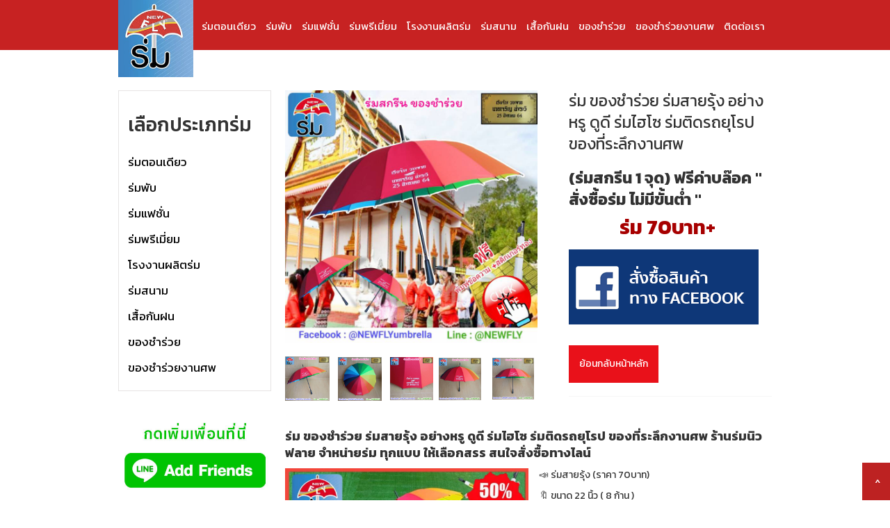

--- FILE ---
content_type: text/html; charset=utf-8
request_url: https://xn--12cf8czbjb9hb8dyh.com/product/rm-kh-ngchamrwy-rmsaayrung-yaanghruu-duudii-rmaihoch-rmtidrthyuorp-kh-ngthiiraluekngaansph
body_size: 6966
content:
<!DOCTYPE html><!-- Last Published: Mon Jan 05 2026 11:59:21 GMT+0000 (Coordinated Universal Time) --><html data-wf-domain="xn--12cf8czbjb9hb8dyh.com" data-wf-page="5b9a062843b15e394cbf82ab" data-wf-site="5b9a062843b15e9154bf82a4" data-wf-collection="5b9a062843b15e3ab5bf82e4" data-wf-item-slug="rm-kh-ngchamrwy-rmsaayrung-yaanghruu-duudii-rmaihoch-rmtidrthyuorp-kh-ngthiiraluekngaansph"><head><meta charset="utf-8"/><title>นิวฟลาย ร่มถูก  - ร่ม ของชำร่วย ร่มสายรุ้ง อย่างหรู ดูดี ร่มไฮโซ ร่มติดรถยุโรป ของที่ระลึกงานศพ ราคา ร่ม 70บาท+  บาท</title><meta content="ร่มดีมีคุณภาพ สีสันสวยงาม คิดถึง ร่มนิวฟลาย ขายส่งร่มราคาถูก ขายร่มราคาถูก ร่มราคาถูก ขายส่งร่ม ผลิตร่ม ร่มพรีเมี่ยม ร่มราคาถูกปลีก ร่มญี่ปุ่น และร่มอื่นๆอีกมากมายจัดจำหน่ายร่มทุกชนิด มีให้เลือกหลากหลายรูปแบบ ตอบโจทย์ผู้บริโภคในการใช้งานทุกๆด้าน   การันตี ขายร่มส่ง มีสินค้าร่ม ร่มพับ ร่มตอนเดียว ร่มยาว ร่มไม้เท้า ร่มเด็ก ร่มสกรีน รับสกรีนร่ม ขายส่งร่มราคาถูก คุณลูกค้าสามารถเอาร่มไปแจก ร่มเหมาะที่จะเป็นของขายส่งของชำร่วย ของชำร่วยราคาถูก ร่ม ขายร่มดีมีคุณภาพ ขายร่มส่ง ขายร่ม โรงงานผลิตร่ม ขายร่ม ร่ม ขายส่งร่มราคาถูก ร่มขายส่ง ร่มพับ แฟชั่น จำหน่ายร่ม โรงงานผลิตร่ม ร่มราคาถูกปลีก ขายร่มกันแดดกันฝน ร่มสวยๆ ร่มน่ารัก ร่มเกาหลี ขายร่มพับ2ตอน ขายร่มพับ3ตอน เห็นโลโก้ลูกค้าทั่วประเทศ.ขายร่มพับ4ตอน ขายร่มพับ5ตอน ร่มตอนเดียว ร่มเด็ก16นิ้ว ร่มแม่ค้า ขายของชำร่วย ขายร่ม ขายร่มส่งราคาถูก มีร่มพับ ร่มแฟชั่น ร่มตอนเดียว ร่มกันแดดกันฝนน่ารัก คุณภาพดี ร่มญี่ปุ่น ร่มเกาหลี ขายร่มส่งที่มีคุณภาพดี ร่มนิวฟลาย" name="description"/><meta content="นิวฟลาย ร่มถูก  - ร่ม ของชำร่วย ร่มสายรุ้ง อย่างหรู ดูดี ร่มไฮโซ ร่มติดรถยุโรป ของที่ระลึกงานศพ ราคา ร่ม 70บาท+  บาท" property="og:title"/><meta content="ร่มดีมีคุณภาพ สีสันสวยงาม คิดถึง ร่มนิวฟลาย ขายส่งร่มราคาถูก ขายร่มราคาถูก ร่มราคาถูก ขายส่งร่ม ผลิตร่ม ร่มพรีเมี่ยม ร่มราคาถูกปลีก ร่มญี่ปุ่น และร่มอื่นๆอีกมากมายจัดจำหน่ายร่มทุกชนิด มีให้เลือกหลากหลายรูปแบบ ตอบโจทย์ผู้บริโภคในการใช้งานทุกๆด้าน   การันตี ขายร่มส่ง มีสินค้าร่ม ร่มพับ ร่มตอนเดียว ร่มยาว ร่มไม้เท้า ร่มเด็ก ร่มสกรีน รับสกรีนร่ม ขายส่งร่มราคาถูก คุณลูกค้าสามารถเอาร่มไปแจก ร่มเหมาะที่จะเป็นของขายส่งของชำร่วย ของชำร่วยราคาถูก ร่ม ขายร่มดีมีคุณภาพ ขายร่มส่ง ขายร่ม โรงงานผลิตร่ม ขายร่ม ร่ม ขายส่งร่มราคาถูก ร่มขายส่ง ร่มพับ แฟชั่น จำหน่ายร่ม โรงงานผลิตร่ม ร่มราคาถูกปลีก ขายร่มกันแดดกันฝน ร่มสวยๆ ร่มน่ารัก ร่มเกาหลี ขายร่มพับ2ตอน ขายร่มพับ3ตอน เห็นโลโก้ลูกค้าทั่วประเทศ.ขายร่มพับ4ตอน ขายร่มพับ5ตอน ร่มตอนเดียว ร่มเด็ก16นิ้ว ร่มแม่ค้า ขายของชำร่วย ขายร่ม ขายร่มส่งราคาถูก มีร่มพับ ร่มแฟชั่น ร่มตอนเดียว ร่มกันแดดกันฝนน่ารัก คุณภาพดี ร่มญี่ปุ่น ร่มเกาหลี ขายร่มส่งที่มีคุณภาพดี ร่มนิวฟลาย" property="og:description"/><meta content="https://cdn.prod.website-files.com/5b9a062843b15e0655bf82c6/612493220ff90e21ede0829e_%E0%B8%A3%E0%B9%88%E0%B8%A1%E0%B8%AA%E0%B8%B2%E0%B8%A2%E0%B8%A3%E0%B8%B8%E0%B9%89%E0%B8%87%20%E0%B8%99%E0%B8%B4%E0%B8%A7%E0%B8%9F%E0%B8%A5%E0%B8%B2%E0%B8%A2%201.jpg" property="og:image"/><meta content="นิวฟลาย ร่มถูก  - ร่ม ของชำร่วย ร่มสายรุ้ง อย่างหรู ดูดี ร่มไฮโซ ร่มติดรถยุโรป ของที่ระลึกงานศพ ราคา ร่ม 70บาท+  บาท" property="twitter:title"/><meta content="ร่มดีมีคุณภาพ สีสันสวยงาม คิดถึง ร่มนิวฟลาย ขายส่งร่มราคาถูก ขายร่มราคาถูก ร่มราคาถูก ขายส่งร่ม ผลิตร่ม ร่มพรีเมี่ยม ร่มราคาถูกปลีก ร่มญี่ปุ่น และร่มอื่นๆอีกมากมายจัดจำหน่ายร่มทุกชนิด มีให้เลือกหลากหลายรูปแบบ ตอบโจทย์ผู้บริโภคในการใช้งานทุกๆด้าน   การันตี ขายร่มส่ง มีสินค้าร่ม ร่มพับ ร่มตอนเดียว ร่มยาว ร่มไม้เท้า ร่มเด็ก ร่มสกรีน รับสกรีนร่ม ขายส่งร่มราคาถูก คุณลูกค้าสามารถเอาร่มไปแจก ร่มเหมาะที่จะเป็นของขายส่งของชำร่วย ของชำร่วยราคาถูก ร่ม ขายร่มดีมีคุณภาพ ขายร่มส่ง ขายร่ม โรงงานผลิตร่ม ขายร่ม ร่ม ขายส่งร่มราคาถูก ร่มขายส่ง ร่มพับ แฟชั่น จำหน่ายร่ม โรงงานผลิตร่ม ร่มราคาถูกปลีก ขายร่มกันแดดกันฝน ร่มสวยๆ ร่มน่ารัก ร่มเกาหลี ขายร่มพับ2ตอน ขายร่มพับ3ตอน เห็นโลโก้ลูกค้าทั่วประเทศ.ขายร่มพับ4ตอน ขายร่มพับ5ตอน ร่มตอนเดียว ร่มเด็ก16นิ้ว ร่มแม่ค้า ขายของชำร่วย ขายร่ม ขายร่มส่งราคาถูก มีร่มพับ ร่มแฟชั่น ร่มตอนเดียว ร่มกันแดดกันฝนน่ารัก คุณภาพดี ร่มญี่ปุ่น ร่มเกาหลี ขายร่มส่งที่มีคุณภาพดี ร่มนิวฟลาย" property="twitter:description"/><meta content="https://cdn.prod.website-files.com/5b9a062843b15e0655bf82c6/612493220ff90e21ede0829e_%E0%B8%A3%E0%B9%88%E0%B8%A1%E0%B8%AA%E0%B8%B2%E0%B8%A2%E0%B8%A3%E0%B8%B8%E0%B9%89%E0%B8%87%20%E0%B8%99%E0%B8%B4%E0%B8%A7%E0%B8%9F%E0%B8%A5%E0%B8%B2%E0%B8%A2%201.jpg" property="twitter:image"/><meta property="og:type" content="website"/><meta content="summary_large_image" name="twitter:card"/><meta content="width=device-width, initial-scale=1" name="viewport"/><link href="https://cdn.prod.website-files.com/5b9a062843b15e9154bf82a4/css/lomlakasong.webflow.shared.3f2efa126.css" rel="stylesheet" type="text/css"/><link href="https://fonts.googleapis.com" rel="preconnect"/><link href="https://fonts.gstatic.com" rel="preconnect" crossorigin="anonymous"/><script src="https://ajax.googleapis.com/ajax/libs/webfont/1.6.26/webfont.js" type="text/javascript"></script><script type="text/javascript">WebFont.load({  google: {    families: ["Kanit:100,100italic,200,200italic,300,300italic,regular,italic,500,500italic,600,600italic,700,700italic,800,800italic,900,900italic:latin,thai"]  }});</script><script type="text/javascript">!function(o,c){var n=c.documentElement,t=" w-mod-";n.className+=t+"js",("ontouchstart"in o||o.DocumentTouch&&c instanceof DocumentTouch)&&(n.className+=t+"touch")}(window,document);</script><link href="https://cdn.prod.website-files.com/5b9a062843b15e9154bf82a4/5b9a062843b15efe4abf8319_favicon.jpg" rel="shortcut icon" type="image/x-icon"/><link href="https://cdn.prod.website-files.com/5b9a062843b15e9154bf82a4/5b9a062843b15edba9bf832c_clipping.jpg" rel="apple-touch-icon"/><script async="" src="https://www.googletagmanager.com/gtag/js?id=UA-144836635-1"></script><script type="text/javascript">window.dataLayer = window.dataLayer || [];function gtag(){dataLayer.push(arguments);}gtag('js', new Date());gtag('config', 'UA-144836635-1', {'anonymize_ip': true});</script><meta name="google-site-verification" content="1a1fwPQ6andJTyPoA0YKyo0K1N5PThkdG6XiTAamCxg" /></head><body class="body"><div class="section-3"><div data-collapse="small" data-animation="over-right" data-duration="400" data-easing="ease" data-easing2="ease" role="banner" class="navbar w-nav"><div class="container w-container"><nav role="navigation" class="nav-menu w-nav-menu"><a href="https://www.xn--12cf8czbjb9hb8dyh.com/productgroup/rmt-nediiyw" class="nav-link w-nav-link">ร่มตอนเดียว</a><a href="https://www.xn--12cf8czbjb9hb8dyh.com/productgroup/rm-4-t-n" class="nav-link w-nav-link">ร่มพับ</a><a href="https://www.xn--12cf8czbjb9hb8dyh.com/productgroup/rm-3-t-n-aefchan" class="nav-link w-nav-link">ร่มแฟชั่น</a><a href="https://www.xn--12cf8czbjb9hb8dyh.com/productgroup/rmphriiemiiym" class="nav-link w-nav-link">ร่มพรีเมี่ยม</a><a href="https://www.xn--12cf8czbjb9hb8dyh.com/productgroup/rm-5-t-n" class="nav-link w-nav-link">โรงงานผลิตร่ม</a><a href="https://www.xn--12cf8czbjb9hb8dyh.com/productgroup/rmsnaam" class="nav-link w-nav-link">ร่มสนาม</a><a href="https://www.xn--12cf8czbjb9hb8dyh.com/productgroup/sinkhaa-uuen" class="nav-link w-nav-link">เสื้อกันฝน</a><a href="https://www.xn--12cf8czbjb9hb8dyh.com/productgroup/rmdins" class="nav-link w-nav-link">ของชำร่วย</a><a href="https://www.xn--12cf8czbjb9hb8dyh.com/productgroup/rm-2-t-n" class="nav-link w-nav-link">ของชำร่วยงานศพ</a><a href="/home-copy" class="nav-link w-nav-link">ติดต่อเรา</a></nav><div class="menu-button w-nav-button"><div class="w-icon-nav-menu"></div></div><h1 class="heading-30"><span class="text-span">กดเมนู -&gt;</span></h1><h1 class="heading-29">กดเมนู - &gt;</h1><a href="/" class="link-block-3 w-inline-block"><img src="https://cdn.prod.website-files.com/5b9a062843b15e9154bf82a4/5b9a062843b15e1753bf831d_Screen%20Shot%202561-05-15%20at%2012.28.34.png" width="108" id="logo" alt="" class="image-16"/></a></div><a href="#logo" class="link-block-6 w-inline-block"><h1 class="heading-28">^</h1></a></div></div><div class="container-2 w-container"><div class="w-row"><div class="w-col w-col-3"><div class="div-block-3 w-hidden-tiny"><h1 class="heading-7">เลือกประเภทร่ม</h1><div class="w-dyn-list"><div role="list" class="w-dyn-items"><div role="listitem" class="w-dyn-item"><a href="/productgroup/rmt-nediiyw" class="w-inline-block"><h1 class="heading-31">ร่มตอนเดียว</h1></a></div><div role="listitem" class="w-dyn-item"><a href="/productgroup/rm-4-t-n" class="w-inline-block"><h1 class="heading-31">ร่มพับ</h1></a></div><div role="listitem" class="w-dyn-item"><a href="/productgroup/rm-3-t-n-aefchan" class="w-inline-block"><h1 class="heading-31">ร่มแฟชั่น</h1></a></div><div role="listitem" class="w-dyn-item"><a href="/productgroup/rmphriiemiiym" class="w-inline-block"><h1 class="heading-31">ร่มพรีเมี่ยม</h1></a></div><div role="listitem" class="w-dyn-item"><a href="/productgroup/rm-5-t-n" class="w-inline-block"><h1 class="heading-31">โรงงานผลิตร่ม</h1></a></div><div role="listitem" class="w-dyn-item"><a href="/productgroup/rmsnaam" class="w-inline-block"><h1 class="heading-31">ร่มสนาม</h1></a></div><div role="listitem" class="w-dyn-item"><a href="/productgroup/sinkhaa-uuen" class="w-inline-block"><h1 class="heading-31">เสื้อกันฝน</h1></a></div><div role="listitem" class="w-dyn-item"><a href="/productgroup/rmdins" class="w-inline-block"><h1 class="heading-31">ของชำร่วย</h1></a></div><div role="listitem" class="w-dyn-item"><a href="/productgroup/rm-2-t-n" class="w-inline-block"><h1 class="heading-31">ของชำร่วยงานศพ</h1></a></div></div></div></div><a href="https://line.me/R/ti/p/%40newfly" target="_blank" class="w-inline-block"><img src="https://cdn.prod.website-files.com/5b9a062843b15e9154bf82a4/5dd5490c608e49e03b36ebd3_5c26d5cc9a1575258387bdce_newflyqrcode.jpg" width="229" alt="" class="image-11 w-hidden-tiny"/></a></div><div class="w-col w-col-9"><div class="w-row"><div class="w-col w-col-7"><img width="363" src="https://cdn.prod.website-files.com/5b9a062843b15e0655bf82c6/612493220ff90e21ede0829e_%E0%B8%A3%E0%B9%88%E0%B8%A1%E0%B8%AA%E0%B8%B2%E0%B8%A2%E0%B8%A3%E0%B8%B8%E0%B9%89%E0%B8%87%20%E0%B8%99%E0%B8%B4%E0%B8%A7%E0%B8%9F%E0%B8%A5%E0%B8%B2%E0%B8%A2%201.jpg" alt="" sizes="(max-width: 479px) 93vw, (max-width: 767px) 363px, (max-width: 991px) 315.578125px, 363px" srcset="https://cdn.prod.website-files.com/5b9a062843b15e0655bf82c6/612493220ff90e21ede0829e_%E0%B8%A3%E0%B9%88%E0%B8%A1%E0%B8%AA%E0%B8%B2%E0%B8%A2%E0%B8%A3%E0%B8%B8%E0%B9%89%E0%B8%87%20%E0%B8%99%E0%B8%B4%E0%B8%A7%E0%B8%9F%E0%B8%A5%E0%B8%B2%E0%B8%A2%201-p-500.jpeg 500w, https://cdn.prod.website-files.com/5b9a062843b15e0655bf82c6/612493220ff90e21ede0829e_%E0%B8%A3%E0%B9%88%E0%B8%A1%E0%B8%AA%E0%B8%B2%E0%B8%A2%E0%B8%A3%E0%B8%B8%E0%B9%89%E0%B8%87%20%E0%B8%99%E0%B8%B4%E0%B8%A7%E0%B8%9F%E0%B8%A5%E0%B8%B2%E0%B8%A2%201.jpg 800w"/><a href="#" class="link-block-2 w-inline-block"><img width="64" src="https://cdn.prod.website-files.com/5b9a062843b15e0655bf82c6/61249322f3899c8fb8671775_%E0%B8%A3%E0%B9%88%E0%B8%A1%E0%B8%AA%E0%B8%B2%E0%B8%A2%E0%B8%A3%E0%B8%B8%E0%B9%89%E0%B8%87%20%E0%B8%99%E0%B8%B4%E0%B8%A7%E0%B8%9F%E0%B8%A5%E0%B8%B2%E0%B8%A2%202.jpg" alt=""/></a><a href="#imageextra" class="link-block-2 w-inline-block"><img width="63" src="https://cdn.prod.website-files.com/5b9a062843b15e0655bf82c6/61249325f562eaad0740f19b_%E0%B8%A3%E0%B9%88%E0%B8%A1%E0%B8%AA%E0%B8%B2%E0%B8%A2%E0%B8%A3%E0%B8%B8%E0%B9%89%E0%B8%87%20%E0%B8%99%E0%B8%B4%E0%B8%A7%E0%B8%9F%E0%B8%A5%E0%B8%B2%E0%B8%A2%203.jpg" alt=""/></a><a href="#imageextra" class="link-block-2 w-inline-block"><img width="62" src="https://cdn.prod.website-files.com/5b9a062843b15e0655bf82c6/6124932c790a533e0fcd6bab_%E0%B8%A3%E0%B9%88%E0%B8%A1%E0%B8%AA%E0%B8%B2%E0%B8%A2%E0%B8%A3%E0%B8%B8%E0%B9%89%E0%B8%87%20%E0%B8%99%E0%B8%B4%E0%B8%A7%E0%B8%9F%E0%B8%A5%E0%B8%B2%E0%B8%A2%204.jpg" alt=""/></a><img width="61" src="https://cdn.prod.website-files.com/5b9a062843b15e0655bf82c6/6124932dce2181a6ac28722e_%E0%B8%A3%E0%B9%88%E0%B8%A1%E0%B8%AA%E0%B8%B2%E0%B8%A2%E0%B8%A3%E0%B8%B8%E0%B9%89%E0%B8%87%20%E0%B8%99%E0%B8%B4%E0%B8%A7%E0%B8%9F%E0%B8%A5%E0%B8%B2%E0%B8%A2%205.jpg" alt="" class="image-14"/><img width="60" src="https://cdn.prod.website-files.com/5b9a062843b15e0655bf82c6/61249334ef31fb2535544522_%E0%B8%A3%E0%B9%88%E0%B8%A1%E0%B8%AA%E0%B8%B2%E0%B8%A2%E0%B8%A3%E0%B8%B8%E0%B9%89%E0%B8%87%20%E0%B8%99%E0%B8%B4%E0%B8%A7%E0%B8%9F%E0%B8%A5%E0%B8%B2%E0%B8%A2%206.jpg" alt="" class="image-13"/></div><div class="w-col w-col-5"><p class="paragraph-4">ร่ม ของชำร่วย ร่มสายรุ้ง อย่างหรู ดูดี ร่มไฮโซ ร่มติดรถยุโรป ของที่ระลึกงานศพ</p><h1 class="paragraph-4">(ร่มสกรีน 1 จุด) ฟรีค่าบล๊อค &quot; สั่งซื้อร่ม ไม่มีขั้นต่ำ &quot;</h1><div class="w-row"><div class="w-col w-col-3"><h1 class="heading-24"></h1></div><div class="w-col w-col-9"><h1 class="heading-24 price">ร่ม 70บาท+</h1></div></div><a target="_blank" href="https://www.facebook.com/pg/NEWFLYumbrella/posts/?ref=page_internal" class="w-inline-block"><img src="https://cdn.prod.website-files.com/5b9a062843b15e9154bf82a4/5c26ee89fd28a707bef0892c_5bbf5da65211f47a52f8d7ff_fbicon.png" alt=""/></a><a href="https://line.me/R/ti/p/%40newfly" class="link-block-4 w-hidden-main w-hidden-medium w-hidden-small w-inline-block"><img src="https://cdn.prod.website-files.com/5b9a062843b15e9154bf82a4/5b9a062843b15ee3a4bf832e_newflyqrcode.jpg" width="202" alt=""/></a><div class="div-block-9"><a href="/productgroup/rmdins" class="button-2 w-button">ย้อนกลับหน้าหลัก</a></div><div class="div-block-5"></div></div></div><div class="div-block-6"><div class="rich-text-block w-richtext"><h4>ร่ม ของชำร่วย ร่มสายรุ้ง อย่างหรู ดูดี ร่มไฮโซ ร่มติดรถยุโรป ของที่ระลึกงานศพ ร้านร่มนิวฟลาย จำหน่ายร่ม ทุกแบบ ให้เลือกสรร สนใจสั่งซื้อทางไลน์</h4><figure style="max-width:50%" class="w-richtext-align-floatleft w-richtext-figure-type-image"><div><img src="https://cdn.prod.website-files.com/5b9a062843b15e0655bf82c6/5ecc7516ccba18be0e9d944f_%E0%B8%A3%E0%B9%88%E0%B8%A1%E0%B8%AA%E0%B8%B2%E0%B8%A2%E0%B8%A3%E0%B8%B8%E0%B9%89%E0%B8%87%20%E0%B8%A3%E0%B9%88%E0%B8%A1%E0%B8%A3%E0%B8%B2%E0%B8%84%E0%B8%B2%E0%B8%AA%E0%B9%88%E0%B8%87%208.jpg" alt=""/></div></figure><p>📣 ร่มสายรุ้ง (ราคา 70บาท)</p><p>🔖 ขนาด 22 นิ้ว ( 8 ก้าน )</p><p>⛱ ชนิดผ้า : ผ้าร่มหนาพิเศษ</p><p>👉 โครงร่ม : แกน 10 มิล</p><p>🔎 ด้ามจับ : พลาสติกกันลื่น</p><p>🧐 สายรัดร่ม : กระดุมล๊อค</p><p>🐻  ปลอกร่ม : ซองพลาสติก</p><p>🏰 สั่งผลิตร่ม : ไม่มีขั้นต่ำ </p><p>⛱ ฟรี : ออกแบบให้ฟรี </p><p>🔖 สกรีนร่ม : ไม่จำกัดสี</p><p>📣 บล๊อคสกรีน : ฟรี ! (ไม่มีค่าใช้จ่าย)</p><p>⛱ คุณภาพมาตราฐาน &quot;ประสบการณ์ กว่า 40ปี&quot;</p><p>========= คิดถึงร่มคุณภาพ &quot; ร่มนิวฟลาย &quot; ==========</p><p>🧐 &quot; ร่ม &quot; เปรียบเสมือนป้ายโฆษณาเคลื่อนที่ เป็นการ ประชาสัมพันธ์ ส่งเสริมการขาย มีประโยชน์ ใช้ได้จริง</p><p>🎁 &quot; ร่ม &quot; เป็นของชำร่วย รับไหว้ งานแต่ง งานฌาปนกิจ ( ออกแบบ ข้อความ พิมพ์สติกเกอร์ทอง ให้ฟรี )</p><p>🐻 &quot; ร่ม &quot; ใช้ได้ทั้งกันแดด และกันฝน พกพาสดวก</p><p>🏰 #โรงงานผลิตร่มนิวฟลาย เราผลิตเอง ควบคุมคุณภาพ ใส่ใจรายละเอียด คิดถึงร่มคุณภาพ คิดถึง &quot; ร่มนิวฟลาย &quot;</p><h4>วิธีสั่งซื้อ &quot; ร่ม &quot; 1. เลิอกประเภทร่ม</h4><figure style="max-width:800pxpx" class="w-richtext-align-fullwidth w-richtext-figure-type-image"><a href="https://www.xn--12cf8czbjb9hb8dyh.com/product/rmphab-3-t-n" target="_blank" class="w-inline-block"><div><img src="https://cdn.prod.website-files.com/5b9a062843b15e0655bf82c6/5ccc581eff49771fa383ca42_%E0%B8%A3%E0%B9%88%E0%B8%A1%E0%B8%9E%E0%B8%B1%E0%B8%9A.jpg" alt=""/></div></a><figcaption>ร่มพับ 21 นิ้ว ( ขนาด มาตราฐาน) ราคา 50 บาท</figcaption></figure><figure style="max-width:800pxpx" class="w-richtext-align-fullwidth w-richtext-figure-type-image"><a href="https://www.xn--12cf8czbjb9hb8dyh.com/product/rm-16-niw" target="_blank" class="w-inline-block"><div><img src="https://cdn.prod.website-files.com/5b9a062843b15e0655bf82c6/5ccc5955788ab4380f722221_275041.jpg" alt=""/></div></a><figcaption>ร่มยาว ขนาด 16 นิ้ว ( ร่มเด็ก ) ราคา 35 บาท</figcaption></figure><figure style="max-width:800pxpx" class="w-richtext-align-fullwidth w-richtext-figure-type-image"><a href="https://www.xn--12cf8czbjb9hb8dyh.com/product/rm-22-niw" target="_blank" class="w-inline-block"><div><img src="https://cdn.prod.website-files.com/5b9a062843b15e0655bf82c6/5ccc5844ff4977349183d08a_%E0%B8%A3%E0%B9%88%E0%B8%A122.jpg" alt=""/></div></a><figcaption>ร่มยาว 22 นิ้ว ( ขนาด มาตราฐาน ) ราคา 45 บาท</figcaption></figure><figure style="max-width:800pxpx" class="w-richtext-align-fullwidth w-richtext-figure-type-image"><a href="https://www.xn--12cf8czbjb9hb8dyh.com/product/rmngaansph-rmkh-ngchamrwy-kh-ngchamrwyngaansph-rmskriin-a" target="_blank" class="w-inline-block"><div><img src="https://cdn.prod.website-files.com/5b9a062843b15e0655bf82c6/5ccc5856ff49773e9083d4dd_%E0%B8%A3%E0%B9%88%E0%B8%A1%E0%B8%AA%E0%B8%B2%E0%B8%A2%E0%B8%A3%E0%B8%B8%E0%B9%89%E0%B8%87%2022.jpg" alt=""/></div></a><figcaption>ร่ม ขนาด 22 นิ้ว ( ร่มสายรุ้ง ) 70 บาท</figcaption></figure><figure style="max-width:800pxpx" class="w-richtext-align-fullwidth w-richtext-figure-type-image"><a href="https://www.xn--12cf8czbjb9hb8dyh.com/product/rmaimethaa-24-niw" target="_blank" class="w-inline-block"><div><img src="https://cdn.prod.website-files.com/5b9a062843b15e0655bf82c6/5ccc586704516d2422dccb80_%E0%B8%A3%E0%B9%88%E0%B8%A124.jpg" alt=""/></div></a><figcaption>ร่ม ขนาด 24 นิ้ว ( ร่มลายไม้ , ร่มไม้เท้า , ร่มกระบอก ) ราคา 70 บาท</figcaption></figure><figure style="max-width:800pxpx" class="w-richtext-align-fullwidth w-richtext-figure-type-image"><a href="https://www.xn--12cf8czbjb9hb8dyh.com/product/kk-16" target="_blank" class="w-inline-block"><div><img src="https://cdn.prod.website-files.com/5b9a062843b15e0655bf82c6/5cd39b1c6dad314449b746eb_%E0%B8%A3%E0%B9%88%E0%B8%A1%E0%B8%81%E0%B8%A5%E0%B8%B1%E0%B8%9A%E0%B8%94%E0%B9%89%E0%B8%B2%E0%B8%992.jpg" alt=""/></div></a><figcaption>ร่มกลับด้าน 24 นิ้ว  ( สีพื้น , ลายดอกไม้ ) ราคา 160 บาท</figcaption></figure><figure style="max-width:800pxpx" class="w-richtext-align-fullwidth w-richtext-figure-type-image"><a href="https://www.xn--12cf8czbjb9hb8dyh.com/product/kk-16" target="_blank" class="w-inline-block"><div><img src="https://cdn.prod.website-files.com/5b9a062843b15e0655bf82c6/5cd39b60a3db0921d2f55797_%E0%B8%A3%E0%B9%88%E0%B8%A1%E0%B8%81%E0%B8%AD%E0%B8%A5%E0%B9%8C%E0%B8%9F.jpg" alt=""/></div></a><figcaption>ร่มกอล์ฟ ขนาด 30 นิ้ว ( ปุ่มเปิด ออโต้ ) ราคา 110 บาท</figcaption></figure><p>‍</p><h4>2. &quot; เลือกประเภทงาน &quot;  ร่มสกรีนโลโก้ , ของชำร่วย , ร่มแฟชั่น</h4><figure style="max-width:800pxpx" class="w-richtext-align-fullwidth w-richtext-figure-type-image"><a href="https://www.xn--q3cmegbpm4go1r.com/" target="_blank" class="w-inline-block"><div><img src="https://cdn.prod.website-files.com/5b9a062843b15e0655bf82c6/5cd64d3c0208a6502eb793b0_%E0%B8%A3%E0%B9%88%E0%B8%A1%E0%B8%AA%E0%B8%81%E0%B8%A3%E0%B8%B5%E0%B8%991.jpg" alt=""/></div></a></figure><p>‍</p><figure style="max-width:800pxpx" class="w-richtext-align-fullwidth w-richtext-figure-type-image"><a href="https://www.xn--q3cmegbpm4go1r.com/productgroup/rm-2-t-n" target="_blank" class="w-inline-block"><div><img src="https://cdn.prod.website-files.com/5b9a062843b15e0655bf82c6/5cd64d866c883b5bacee8f5e_%E0%B8%87%E0%B8%B2%E0%B8%99%E0%B9%81%E0%B8%95%E0%B9%88%E0%B8%871.jpg" alt=""/></div></a></figure><figure style="max-width:800pxpx" class="w-richtext-align-fullwidth w-richtext-figure-type-image"><a href="https://www.xn--12cf8czbjb9hb8dyh.com/" target="_blank" class="w-inline-block"><div><img src="https://cdn.prod.website-files.com/5b9a062843b15e0655bf82c6/5cd64db55dcff27c15f7ec22_%E0%B8%87%E0%B8%B2%E0%B8%99%E0%B8%A8%E0%B8%9E1.jpg" alt=""/></div></a></figure><figure style="max-width:800pxpx" class="w-richtext-align-fullwidth w-richtext-figure-type-image"><a href="https://www.xn--q3cmegbpm4go1r.com/productgroup/rm-3-t-n-aefchan" target="_blank" class="w-inline-block"><div><img src="https://cdn.prod.website-files.com/5b9a062843b15e0655bf82c6/5cd64dd30208a60744b7d298_%E0%B8%A3%E0%B9%88%E0%B8%A1%E0%B9%81%E0%B8%9F%E0%B8%8A%E0%B8%B1%E0%B9%88%E0%B8%991.jpg" alt=""/></div></a></figure><h3>☎️ สอบถามโทร. 088-080-8808</h3><p>⭐️ Facebook : NEWFLYumbrella , Line : @NEWFLY</p><p>📆 เปิดทุกวัน จันทร์ - อาทิตย์ ( 9.00 - 20.00น.)</p><p>📍 ร้านอยู่ติด ห้างเดอะมอลล์บางแค ฝั่งถนนกาญจนาภิเษก มีที่จอดรถสดวก</p><p>‍</p><p>* ร่มนิวฟลาย เราเป็นโรงงานผลิตร่ม มีสินค้าอีกมากมาย เช่น ร่มแฟชั่น ร่มโค้งแฟชั่น ร่มพับ ร่มพับ3ตอน ร่มตอนเดียว ร่มเด็ก ร่มไม้เท้า ร่มกอล์ฟ ร่มกลับด้าน ร่มสนาม ร่มแม่ค้า เสื้อกันฝน </p><p>* ร่มนิวฟลาย สามารถนำไปสกรีน ข้อความ โลโก้บริษัทของท่าน ตามต้องการ ( ฟรี ไม่มีค่าบล๊อกสกรีน ) ไม่มีขั้นต่ำ สั่งได้เลย    * เราเป็นแหล่งค้าส่งร่ม ที่มีสินค้าหลากหลายมากที่สุด ร่มนิวฟลายมีจำหน่าย แล้วทั่วประเทศ</p><p>‍</p><p>&quot; ร่มดีมีคุณภาพ ร่มพรีเมี่ยม ร่มสกรีน โรงงานผลิตร่ม ร่มแจกงานศพ แจกร่ม ร่มขายส่ง ร่มราคาส่ง ร่มราคาถูก ร่มแฟชั่น ร่มพับ ผลิตร่ม ร่มนิวฟลาย สกรีนร่ม ร่มกลับด้าน ร่มโฆษณา ร่มสนาม ร่มตอนเดียว ร่มไม้เท้า ร่มเด็ก ร่มราคาปลีก ร่มกันแดด ร่มกันฝน ร่มสวย ของชำร่วยงานศพ ของชำร่วย ร่มร่มราคาถูก ร่มญี่ปุ่น และร่มอื่นๆอีกมากมายจัดจำหน่ายร่มทุกชนิด มีให้เลือกหลากหลายรูปแบบ ตอบโจทย์ผู้บริโภคในการใช้งานทุกๆด้าน   การันตี ขายร่มส่ง มีสินค้าร่ม ร่มพับ ร่มตอนเดียว ร่มยาว ร่มไม้เท้า ร่มเด็ก ร่มสกรีน รับสกรีนร่ม ขายส่งร่มราคาถูก คุณลูกค้าสามารถเอาร่มไปแจก ร่มเหมาะที่จะเป็นของขายส่งของชำร่วย ของชำร่วยราคาถูก ร่ม ขายร่มดีมีคุณภาพ ขายร่มส่ง ขายร่ม โรงงานผลิตร่ม ขายร่ม ร่ม ขายส่งร่มราคาถูก ร่มขายส่ง ร่มพับ แฟชั่น จำหน่ายร่ม โรงงานผลิตร่ม ร่มราคาถูกปลีก ขายร่มกันแดดกันฝน ร่มสวยๆ ร่มน่ารัก ร่มเกาหลี ขายร่มพับ2ตอน ขายร่มพับ3ตอน เห็นโลโก้ลูกค้าทั่วประเทศ.ขายร่มพับ4ตอน ขายร่มพับ5ตอ</p><p>‍</p></div></div><img id="imageextra" src="https://cdn.prod.website-files.com/5b9a062843b15e0655bf82c6/612493220ff90e21ede0829e_%E0%B8%A3%E0%B9%88%E0%B8%A1%E0%B8%AA%E0%B8%B2%E0%B8%A2%E0%B8%A3%E0%B8%B8%E0%B9%89%E0%B8%87%20%E0%B8%99%E0%B8%B4%E0%B8%A7%E0%B8%9F%E0%B8%A5%E0%B8%B2%E0%B8%A2%201.jpg" alt="" sizes="(max-width: 767px) 96vw, (max-width: 991px) 541px, 700px" srcset="https://cdn.prod.website-files.com/5b9a062843b15e0655bf82c6/612493220ff90e21ede0829e_%E0%B8%A3%E0%B9%88%E0%B8%A1%E0%B8%AA%E0%B8%B2%E0%B8%A2%E0%B8%A3%E0%B8%B8%E0%B9%89%E0%B8%87%20%E0%B8%99%E0%B8%B4%E0%B8%A7%E0%B8%9F%E0%B8%A5%E0%B8%B2%E0%B8%A2%201-p-500.jpeg 500w, https://cdn.prod.website-files.com/5b9a062843b15e0655bf82c6/612493220ff90e21ede0829e_%E0%B8%A3%E0%B9%88%E0%B8%A1%E0%B8%AA%E0%B8%B2%E0%B8%A2%E0%B8%A3%E0%B8%B8%E0%B9%89%E0%B8%87%20%E0%B8%99%E0%B8%B4%E0%B8%A7%E0%B8%9F%E0%B8%A5%E0%B8%B2%E0%B8%A2%201.jpg 800w" class="image-9"/><img src="https://cdn.prod.website-files.com/5b9a062843b15e0655bf82c6/61249322f3899c8fb8671775_%E0%B8%A3%E0%B9%88%E0%B8%A1%E0%B8%AA%E0%B8%B2%E0%B8%A2%E0%B8%A3%E0%B8%B8%E0%B9%89%E0%B8%87%20%E0%B8%99%E0%B8%B4%E0%B8%A7%E0%B8%9F%E0%B8%A5%E0%B8%B2%E0%B8%A2%202.jpg" alt="" class="image-15"/><img src="https://cdn.prod.website-files.com/5b9a062843b15e0655bf82c6/61249325f562eaad0740f19b_%E0%B8%A3%E0%B9%88%E0%B8%A1%E0%B8%AA%E0%B8%B2%E0%B8%A2%E0%B8%A3%E0%B8%B8%E0%B9%89%E0%B8%87%20%E0%B8%99%E0%B8%B4%E0%B8%A7%E0%B8%9F%E0%B8%A5%E0%B8%B2%E0%B8%A2%203.jpg" alt="" class="image-10"/><img id="imageextra" src="https://cdn.prod.website-files.com/5b9a062843b15e0655bf82c6/6124932c790a533e0fcd6bab_%E0%B8%A3%E0%B9%88%E0%B8%A1%E0%B8%AA%E0%B8%B2%E0%B8%A2%E0%B8%A3%E0%B8%B8%E0%B9%89%E0%B8%87%20%E0%B8%99%E0%B8%B4%E0%B8%A7%E0%B8%9F%E0%B8%A5%E0%B8%B2%E0%B8%A2%204.jpg" alt="" class="image-8"/><img id="imageextra" src="https://cdn.prod.website-files.com/5b9a062843b15e0655bf82c6/6124932dce2181a6ac28722e_%E0%B8%A3%E0%B9%88%E0%B8%A1%E0%B8%AA%E0%B8%B2%E0%B8%A2%E0%B8%A3%E0%B8%B8%E0%B9%89%E0%B8%87%20%E0%B8%99%E0%B8%B4%E0%B8%A7%E0%B8%9F%E0%B8%A5%E0%B8%B2%E0%B8%A2%205.jpg" alt="" class="image-8"/><img id="imageextra" src="https://cdn.prod.website-files.com/5b9a062843b15e0655bf82c6/61249334ef31fb2535544522_%E0%B8%A3%E0%B9%88%E0%B8%A1%E0%B8%AA%E0%B8%B2%E0%B8%A2%E0%B8%A3%E0%B8%B8%E0%B9%89%E0%B8%87%20%E0%B8%99%E0%B8%B4%E0%B8%A7%E0%B8%9F%E0%B8%A5%E0%B8%B2%E0%B8%A2%206.jpg" alt="" class="image-8"/><a href="tel:0880808808" class="link-block-8 w-inline-block"><img src="https://cdn.prod.website-files.com/5b9a062843b15e9154bf82a4/5f9cecde35d89d96ca0d1fb8_%E0%B8%A3%E0%B9%88%E0%B8%A1%20%E0%B8%82%E0%B8%AD%E0%B8%87%E0%B8%8A%E0%B8%B3%E0%B8%A3%E0%B9%88%E0%B8%A7%E0%B8%A2%20%E0%B8%87%E0%B8%B2%E0%B8%99%E0%B8%A8%E0%B8%9E%206.jpg" loading="lazy" alt="" srcset="https://cdn.prod.website-files.com/5b9a062843b15e9154bf82a4/5f9cecde35d89d96ca0d1fb8_%E0%B8%A3%E0%B9%88%E0%B8%A1%20%E0%B8%82%E0%B8%AD%E0%B8%87%E0%B8%8A%E0%B8%B3%E0%B8%A3%E0%B9%88%E0%B8%A7%E0%B8%A2%20%E0%B8%87%E0%B8%B2%E0%B8%99%E0%B8%A8%E0%B8%9E%206-p-500.jpeg 500w, https://cdn.prod.website-files.com/5b9a062843b15e9154bf82a4/5f9cecde35d89d96ca0d1fb8_%E0%B8%A3%E0%B9%88%E0%B8%A1%20%E0%B8%82%E0%B8%AD%E0%B8%87%E0%B8%8A%E0%B8%B3%E0%B8%A3%E0%B9%88%E0%B8%A7%E0%B8%A2%20%E0%B8%87%E0%B8%B2%E0%B8%99%E0%B8%A8%E0%B8%9E%206.jpg 800w" sizes="(max-width: 767px) 96vw, (max-width: 991px) 541px, 700px"/></a></div></div></div><script src="https://d3e54v103j8qbb.cloudfront.net/js/jquery-3.5.1.min.dc5e7f18c8.js?site=5b9a062843b15e9154bf82a4" type="text/javascript" integrity="sha256-9/aliU8dGd2tb6OSsuzixeV4y/faTqgFtohetphbbj0=" crossorigin="anonymous"></script><script src="https://cdn.prod.website-files.com/5b9a062843b15e9154bf82a4/js/webflow.schunk.aa6c3b5983e20580.js" type="text/javascript"></script><script src="https://cdn.prod.website-files.com/5b9a062843b15e9154bf82a4/js/webflow.a9ba356d.d2f30196489a2709.js" type="text/javascript"></script></body></html>

--- FILE ---
content_type: text/css
request_url: https://cdn.prod.website-files.com/5b9a062843b15e9154bf82a4/css/lomlakasong.webflow.shared.3f2efa126.css
body_size: 11575
content:
html {
  -webkit-text-size-adjust: 100%;
  -ms-text-size-adjust: 100%;
  font-family: sans-serif;
}

body {
  margin: 0;
}

article, aside, details, figcaption, figure, footer, header, hgroup, main, menu, nav, section, summary {
  display: block;
}

audio, canvas, progress, video {
  vertical-align: baseline;
  display: inline-block;
}

audio:not([controls]) {
  height: 0;
  display: none;
}

[hidden], template {
  display: none;
}

a {
  background-color: #0000;
}

a:active, a:hover {
  outline: 0;
}

abbr[title] {
  border-bottom: 1px dotted;
}

b, strong {
  font-weight: bold;
}

dfn {
  font-style: italic;
}

h1 {
  margin: .67em 0;
  font-size: 2em;
}

mark {
  color: #000;
  background: #ff0;
}

small {
  font-size: 80%;
}

sub, sup {
  vertical-align: baseline;
  font-size: 75%;
  line-height: 0;
  position: relative;
}

sup {
  top: -.5em;
}

sub {
  bottom: -.25em;
}

img {
  border: 0;
}

svg:not(:root) {
  overflow: hidden;
}

hr {
  box-sizing: content-box;
  height: 0;
}

pre {
  overflow: auto;
}

code, kbd, pre, samp {
  font-family: monospace;
  font-size: 1em;
}

button, input, optgroup, select, textarea {
  color: inherit;
  font: inherit;
  margin: 0;
}

button {
  overflow: visible;
}

button, select {
  text-transform: none;
}

button, html input[type="button"], input[type="reset"] {
  -webkit-appearance: button;
  cursor: pointer;
}

button[disabled], html input[disabled] {
  cursor: default;
}

button::-moz-focus-inner, input::-moz-focus-inner {
  border: 0;
  padding: 0;
}

input {
  line-height: normal;
}

input[type="checkbox"], input[type="radio"] {
  box-sizing: border-box;
  padding: 0;
}

input[type="number"]::-webkit-inner-spin-button, input[type="number"]::-webkit-outer-spin-button {
  height: auto;
}

input[type="search"] {
  -webkit-appearance: none;
}

input[type="search"]::-webkit-search-cancel-button, input[type="search"]::-webkit-search-decoration {
  -webkit-appearance: none;
}

legend {
  border: 0;
  padding: 0;
}

textarea {
  overflow: auto;
}

optgroup {
  font-weight: bold;
}

table {
  border-collapse: collapse;
  border-spacing: 0;
}

td, th {
  padding: 0;
}

@font-face {
  font-family: webflow-icons;
  src: url("[data-uri]") format("truetype");
  font-weight: normal;
  font-style: normal;
}

[class^="w-icon-"], [class*=" w-icon-"] {
  speak: none;
  font-variant: normal;
  text-transform: none;
  -webkit-font-smoothing: antialiased;
  -moz-osx-font-smoothing: grayscale;
  font-style: normal;
  font-weight: normal;
  line-height: 1;
  font-family: webflow-icons !important;
}

.w-icon-slider-right:before {
  content: "";
}

.w-icon-slider-left:before {
  content: "";
}

.w-icon-nav-menu:before {
  content: "";
}

.w-icon-arrow-down:before, .w-icon-dropdown-toggle:before {
  content: "";
}

.w-icon-file-upload-remove:before {
  content: "";
}

.w-icon-file-upload-icon:before {
  content: "";
}

* {
  box-sizing: border-box;
}

html {
  height: 100%;
}

body {
  color: #333;
  background-color: #fff;
  min-height: 100%;
  margin: 0;
  font-family: Arial, sans-serif;
  font-size: 14px;
  line-height: 20px;
}

img {
  vertical-align: middle;
  max-width: 100%;
  display: inline-block;
}

html.w-mod-touch * {
  background-attachment: scroll !important;
}

.w-block {
  display: block;
}

.w-inline-block {
  max-width: 100%;
  display: inline-block;
}

.w-clearfix:before, .w-clearfix:after {
  content: " ";
  grid-area: 1 / 1 / 2 / 2;
  display: table;
}

.w-clearfix:after {
  clear: both;
}

.w-hidden {
  display: none;
}

.w-button {
  color: #fff;
  line-height: inherit;
  cursor: pointer;
  background-color: #3898ec;
  border: 0;
  border-radius: 0;
  padding: 9px 15px;
  text-decoration: none;
  display: inline-block;
}

input.w-button {
  -webkit-appearance: button;
}

html[data-w-dynpage] [data-w-cloak] {
  color: #0000 !important;
}

.w-code-block {
  margin: unset;
}

pre.w-code-block code {
  all: inherit;
}

.w-optimization {
  display: contents;
}

.w-webflow-badge, .w-webflow-badge > img {
  box-sizing: unset;
  width: unset;
  height: unset;
  max-height: unset;
  max-width: unset;
  min-height: unset;
  min-width: unset;
  margin: unset;
  padding: unset;
  float: unset;
  clear: unset;
  border: unset;
  border-radius: unset;
  background: unset;
  background-image: unset;
  background-position: unset;
  background-size: unset;
  background-repeat: unset;
  background-origin: unset;
  background-clip: unset;
  background-attachment: unset;
  background-color: unset;
  box-shadow: unset;
  transform: unset;
  direction: unset;
  font-family: unset;
  font-weight: unset;
  color: unset;
  font-size: unset;
  line-height: unset;
  font-style: unset;
  font-variant: unset;
  text-align: unset;
  letter-spacing: unset;
  -webkit-text-decoration: unset;
  text-decoration: unset;
  text-indent: unset;
  text-transform: unset;
  list-style-type: unset;
  text-shadow: unset;
  vertical-align: unset;
  cursor: unset;
  white-space: unset;
  word-break: unset;
  word-spacing: unset;
  word-wrap: unset;
  transition: unset;
}

.w-webflow-badge {
  white-space: nowrap;
  cursor: pointer;
  box-shadow: 0 0 0 1px #0000001a, 0 1px 3px #0000001a;
  visibility: visible !important;
  opacity: 1 !important;
  z-index: 2147483647 !important;
  color: #aaadb0 !important;
  overflow: unset !important;
  background-color: #fff !important;
  border-radius: 3px !important;
  width: auto !important;
  height: auto !important;
  margin: 0 !important;
  padding: 6px !important;
  font-size: 12px !important;
  line-height: 14px !important;
  text-decoration: none !important;
  display: inline-block !important;
  position: fixed !important;
  inset: auto 12px 12px auto !important;
  transform: none !important;
}

.w-webflow-badge > img {
  position: unset;
  visibility: unset !important;
  opacity: 1 !important;
  vertical-align: middle !important;
  display: inline-block !important;
}

h1, h2, h3, h4, h5, h6 {
  margin-bottom: 10px;
  font-weight: bold;
}

h1 {
  margin-top: 20px;
  font-size: 38px;
  line-height: 44px;
}

h2 {
  margin-top: 20px;
  font-size: 32px;
  line-height: 36px;
}

h3 {
  margin-top: 20px;
  font-size: 24px;
  line-height: 30px;
}

h4 {
  margin-top: 10px;
  font-size: 18px;
  line-height: 24px;
}

h5 {
  margin-top: 10px;
  font-size: 14px;
  line-height: 20px;
}

h6 {
  margin-top: 10px;
  font-size: 12px;
  line-height: 18px;
}

p {
  margin-top: 0;
  margin-bottom: 10px;
}

blockquote {
  border-left: 5px solid #e2e2e2;
  margin: 0 0 10px;
  padding: 10px 20px;
  font-size: 18px;
  line-height: 22px;
}

figure {
  margin: 0 0 10px;
}

figcaption {
  text-align: center;
  margin-top: 5px;
}

ul, ol {
  margin-top: 0;
  margin-bottom: 10px;
  padding-left: 40px;
}

.w-list-unstyled {
  padding-left: 0;
  list-style: none;
}

.w-embed:before, .w-embed:after {
  content: " ";
  grid-area: 1 / 1 / 2 / 2;
  display: table;
}

.w-embed:after {
  clear: both;
}

.w-video {
  width: 100%;
  padding: 0;
  position: relative;
}

.w-video iframe, .w-video object, .w-video embed {
  border: none;
  width: 100%;
  height: 100%;
  position: absolute;
  top: 0;
  left: 0;
}

fieldset {
  border: 0;
  margin: 0;
  padding: 0;
}

button, [type="button"], [type="reset"] {
  cursor: pointer;
  -webkit-appearance: button;
  border: 0;
}

.w-form {
  margin: 0 0 15px;
}

.w-form-done {
  text-align: center;
  background-color: #ddd;
  padding: 20px;
  display: none;
}

.w-form-fail {
  background-color: #ffdede;
  margin-top: 10px;
  padding: 10px;
  display: none;
}

label {
  margin-bottom: 5px;
  font-weight: bold;
  display: block;
}

.w-input, .w-select {
  color: #333;
  vertical-align: middle;
  background-color: #fff;
  border: 1px solid #ccc;
  width: 100%;
  height: 38px;
  margin-bottom: 10px;
  padding: 8px 12px;
  font-size: 14px;
  line-height: 1.42857;
  display: block;
}

.w-input::placeholder, .w-select::placeholder {
  color: #999;
}

.w-input:focus, .w-select:focus {
  border-color: #3898ec;
  outline: 0;
}

.w-input[disabled], .w-select[disabled], .w-input[readonly], .w-select[readonly], fieldset[disabled] .w-input, fieldset[disabled] .w-select {
  cursor: not-allowed;
}

.w-input[disabled]:not(.w-input-disabled), .w-select[disabled]:not(.w-input-disabled), .w-input[readonly], .w-select[readonly], fieldset[disabled]:not(.w-input-disabled) .w-input, fieldset[disabled]:not(.w-input-disabled) .w-select {
  background-color: #eee;
}

textarea.w-input, textarea.w-select {
  height: auto;
}

.w-select {
  background-color: #f3f3f3;
}

.w-select[multiple] {
  height: auto;
}

.w-form-label {
  cursor: pointer;
  margin-bottom: 0;
  font-weight: normal;
  display: inline-block;
}

.w-radio {
  margin-bottom: 5px;
  padding-left: 20px;
  display: block;
}

.w-radio:before, .w-radio:after {
  content: " ";
  grid-area: 1 / 1 / 2 / 2;
  display: table;
}

.w-radio:after {
  clear: both;
}

.w-radio-input {
  float: left;
  margin: 3px 0 0 -20px;
  line-height: normal;
}

.w-file-upload {
  margin-bottom: 10px;
  display: block;
}

.w-file-upload-input {
  opacity: 0;
  z-index: -100;
  width: .1px;
  height: .1px;
  position: absolute;
  overflow: hidden;
}

.w-file-upload-default, .w-file-upload-uploading, .w-file-upload-success {
  color: #333;
  display: inline-block;
}

.w-file-upload-error {
  margin-top: 10px;
  display: block;
}

.w-file-upload-default.w-hidden, .w-file-upload-uploading.w-hidden, .w-file-upload-error.w-hidden, .w-file-upload-success.w-hidden {
  display: none;
}

.w-file-upload-uploading-btn {
  cursor: pointer;
  background-color: #fafafa;
  border: 1px solid #ccc;
  margin: 0;
  padding: 8px 12px;
  font-size: 14px;
  font-weight: normal;
  display: flex;
}

.w-file-upload-file {
  background-color: #fafafa;
  border: 1px solid #ccc;
  flex-grow: 1;
  justify-content: space-between;
  margin: 0;
  padding: 8px 9px 8px 11px;
  display: flex;
}

.w-file-upload-file-name {
  font-size: 14px;
  font-weight: normal;
  display: block;
}

.w-file-remove-link {
  cursor: pointer;
  width: auto;
  height: auto;
  margin-top: 3px;
  margin-left: 10px;
  padding: 3px;
  display: block;
}

.w-icon-file-upload-remove {
  margin: auto;
  font-size: 10px;
}

.w-file-upload-error-msg {
  color: #ea384c;
  padding: 2px 0;
  display: inline-block;
}

.w-file-upload-info {
  padding: 0 12px;
  line-height: 38px;
  display: inline-block;
}

.w-file-upload-label {
  cursor: pointer;
  background-color: #fafafa;
  border: 1px solid #ccc;
  margin: 0;
  padding: 8px 12px;
  font-size: 14px;
  font-weight: normal;
  display: inline-block;
}

.w-icon-file-upload-icon, .w-icon-file-upload-uploading {
  width: 20px;
  margin-right: 8px;
  display: inline-block;
}

.w-icon-file-upload-uploading {
  height: 20px;
}

.w-container {
  max-width: 940px;
  margin-left: auto;
  margin-right: auto;
}

.w-container:before, .w-container:after {
  content: " ";
  grid-area: 1 / 1 / 2 / 2;
  display: table;
}

.w-container:after {
  clear: both;
}

.w-container .w-row {
  margin-left: -10px;
  margin-right: -10px;
}

.w-row:before, .w-row:after {
  content: " ";
  grid-area: 1 / 1 / 2 / 2;
  display: table;
}

.w-row:after {
  clear: both;
}

.w-row .w-row {
  margin-left: 0;
  margin-right: 0;
}

.w-col {
  float: left;
  width: 100%;
  min-height: 1px;
  padding-left: 10px;
  padding-right: 10px;
  position: relative;
}

.w-col .w-col {
  padding-left: 0;
  padding-right: 0;
}

.w-col-1 {
  width: 8.33333%;
}

.w-col-2 {
  width: 16.6667%;
}

.w-col-3 {
  width: 25%;
}

.w-col-4 {
  width: 33.3333%;
}

.w-col-5 {
  width: 41.6667%;
}

.w-col-6 {
  width: 50%;
}

.w-col-7 {
  width: 58.3333%;
}

.w-col-8 {
  width: 66.6667%;
}

.w-col-9 {
  width: 75%;
}

.w-col-10 {
  width: 83.3333%;
}

.w-col-11 {
  width: 91.6667%;
}

.w-col-12 {
  width: 100%;
}

.w-hidden-main {
  display: none !important;
}

@media screen and (max-width: 991px) {
  .w-container {
    max-width: 728px;
  }

  .w-hidden-main {
    display: inherit !important;
  }

  .w-hidden-medium {
    display: none !important;
  }

  .w-col-medium-1 {
    width: 8.33333%;
  }

  .w-col-medium-2 {
    width: 16.6667%;
  }

  .w-col-medium-3 {
    width: 25%;
  }

  .w-col-medium-4 {
    width: 33.3333%;
  }

  .w-col-medium-5 {
    width: 41.6667%;
  }

  .w-col-medium-6 {
    width: 50%;
  }

  .w-col-medium-7 {
    width: 58.3333%;
  }

  .w-col-medium-8 {
    width: 66.6667%;
  }

  .w-col-medium-9 {
    width: 75%;
  }

  .w-col-medium-10 {
    width: 83.3333%;
  }

  .w-col-medium-11 {
    width: 91.6667%;
  }

  .w-col-medium-12 {
    width: 100%;
  }

  .w-col-stack {
    width: 100%;
    left: auto;
    right: auto;
  }
}

@media screen and (max-width: 767px) {
  .w-hidden-main, .w-hidden-medium {
    display: inherit !important;
  }

  .w-hidden-small {
    display: none !important;
  }

  .w-row, .w-container .w-row {
    margin-left: 0;
    margin-right: 0;
  }

  .w-col {
    width: 100%;
    left: auto;
    right: auto;
  }

  .w-col-small-1 {
    width: 8.33333%;
  }

  .w-col-small-2 {
    width: 16.6667%;
  }

  .w-col-small-3 {
    width: 25%;
  }

  .w-col-small-4 {
    width: 33.3333%;
  }

  .w-col-small-5 {
    width: 41.6667%;
  }

  .w-col-small-6 {
    width: 50%;
  }

  .w-col-small-7 {
    width: 58.3333%;
  }

  .w-col-small-8 {
    width: 66.6667%;
  }

  .w-col-small-9 {
    width: 75%;
  }

  .w-col-small-10 {
    width: 83.3333%;
  }

  .w-col-small-11 {
    width: 91.6667%;
  }

  .w-col-small-12 {
    width: 100%;
  }
}

@media screen and (max-width: 479px) {
  .w-container {
    max-width: none;
  }

  .w-hidden-main, .w-hidden-medium, .w-hidden-small {
    display: inherit !important;
  }

  .w-hidden-tiny {
    display: none !important;
  }

  .w-col {
    width: 100%;
  }

  .w-col-tiny-1 {
    width: 8.33333%;
  }

  .w-col-tiny-2 {
    width: 16.6667%;
  }

  .w-col-tiny-3 {
    width: 25%;
  }

  .w-col-tiny-4 {
    width: 33.3333%;
  }

  .w-col-tiny-5 {
    width: 41.6667%;
  }

  .w-col-tiny-6 {
    width: 50%;
  }

  .w-col-tiny-7 {
    width: 58.3333%;
  }

  .w-col-tiny-8 {
    width: 66.6667%;
  }

  .w-col-tiny-9 {
    width: 75%;
  }

  .w-col-tiny-10 {
    width: 83.3333%;
  }

  .w-col-tiny-11 {
    width: 91.6667%;
  }

  .w-col-tiny-12 {
    width: 100%;
  }
}

.w-widget {
  position: relative;
}

.w-widget-map {
  width: 100%;
  height: 400px;
}

.w-widget-map label {
  width: auto;
  display: inline;
}

.w-widget-map img {
  max-width: inherit;
}

.w-widget-map .gm-style-iw {
  text-align: center;
}

.w-widget-map .gm-style-iw > button {
  display: none !important;
}

.w-widget-twitter {
  overflow: hidden;
}

.w-widget-twitter-count-shim {
  vertical-align: top;
  text-align: center;
  background: #fff;
  border: 1px solid #758696;
  border-radius: 3px;
  width: 28px;
  height: 20px;
  display: inline-block;
  position: relative;
}

.w-widget-twitter-count-shim * {
  pointer-events: none;
  -webkit-user-select: none;
  user-select: none;
}

.w-widget-twitter-count-shim .w-widget-twitter-count-inner {
  text-align: center;
  color: #999;
  font-family: serif;
  font-size: 15px;
  line-height: 12px;
  position: relative;
}

.w-widget-twitter-count-shim .w-widget-twitter-count-clear {
  display: block;
  position: relative;
}

.w-widget-twitter-count-shim.w--large {
  width: 36px;
  height: 28px;
}

.w-widget-twitter-count-shim.w--large .w-widget-twitter-count-inner {
  font-size: 18px;
  line-height: 18px;
}

.w-widget-twitter-count-shim:not(.w--vertical) {
  margin-left: 5px;
  margin-right: 8px;
}

.w-widget-twitter-count-shim:not(.w--vertical).w--large {
  margin-left: 6px;
}

.w-widget-twitter-count-shim:not(.w--vertical):before, .w-widget-twitter-count-shim:not(.w--vertical):after {
  content: " ";
  pointer-events: none;
  border: solid #0000;
  width: 0;
  height: 0;
  position: absolute;
  top: 50%;
  left: 0;
}

.w-widget-twitter-count-shim:not(.w--vertical):before {
  border-width: 4px;
  border-color: #75869600 #5d6c7b #75869600 #75869600;
  margin-top: -4px;
  margin-left: -9px;
}

.w-widget-twitter-count-shim:not(.w--vertical).w--large:before {
  border-width: 5px;
  margin-top: -5px;
  margin-left: -10px;
}

.w-widget-twitter-count-shim:not(.w--vertical):after {
  border-width: 4px;
  border-color: #fff0 #fff #fff0 #fff0;
  margin-top: -4px;
  margin-left: -8px;
}

.w-widget-twitter-count-shim:not(.w--vertical).w--large:after {
  border-width: 5px;
  margin-top: -5px;
  margin-left: -9px;
}

.w-widget-twitter-count-shim.w--vertical {
  width: 61px;
  height: 33px;
  margin-bottom: 8px;
}

.w-widget-twitter-count-shim.w--vertical:before, .w-widget-twitter-count-shim.w--vertical:after {
  content: " ";
  pointer-events: none;
  border: solid #0000;
  width: 0;
  height: 0;
  position: absolute;
  top: 100%;
  left: 50%;
}

.w-widget-twitter-count-shim.w--vertical:before {
  border-width: 5px;
  border-color: #5d6c7b #75869600 #75869600;
  margin-left: -5px;
}

.w-widget-twitter-count-shim.w--vertical:after {
  border-width: 4px;
  border-color: #fff #fff0 #fff0;
  margin-left: -4px;
}

.w-widget-twitter-count-shim.w--vertical .w-widget-twitter-count-inner {
  font-size: 18px;
  line-height: 22px;
}

.w-widget-twitter-count-shim.w--vertical.w--large {
  width: 76px;
}

.w-background-video {
  color: #fff;
  height: 500px;
  position: relative;
  overflow: hidden;
}

.w-background-video > video {
  object-fit: cover;
  z-index: -100;
  background-position: 50%;
  background-size: cover;
  width: 100%;
  height: 100%;
  margin: auto;
  position: absolute;
  inset: -100%;
}

.w-background-video > video::-webkit-media-controls-start-playback-button {
  -webkit-appearance: none;
  display: none !important;
}

.w-background-video--control {
  background-color: #0000;
  padding: 0;
  position: absolute;
  bottom: 1em;
  right: 1em;
}

.w-background-video--control > [hidden] {
  display: none !important;
}

.w-slider {
  text-align: center;
  clear: both;
  -webkit-tap-highlight-color: #0000;
  tap-highlight-color: #0000;
  background: #ddd;
  height: 300px;
  position: relative;
}

.w-slider-mask {
  z-index: 1;
  white-space: nowrap;
  height: 100%;
  display: block;
  position: relative;
  left: 0;
  right: 0;
  overflow: hidden;
}

.w-slide {
  vertical-align: top;
  white-space: normal;
  text-align: left;
  width: 100%;
  height: 100%;
  display: inline-block;
  position: relative;
}

.w-slider-nav {
  z-index: 2;
  text-align: center;
  -webkit-tap-highlight-color: #0000;
  tap-highlight-color: #0000;
  height: 40px;
  margin: auto;
  padding-top: 10px;
  position: absolute;
  inset: auto 0 0;
}

.w-slider-nav.w-round > div {
  border-radius: 100%;
}

.w-slider-nav.w-num > div {
  font-size: inherit;
  line-height: inherit;
  width: auto;
  height: auto;
  padding: .2em .5em;
}

.w-slider-nav.w-shadow > div {
  box-shadow: 0 0 3px #3336;
}

.w-slider-nav-invert {
  color: #fff;
}

.w-slider-nav-invert > div {
  background-color: #2226;
}

.w-slider-nav-invert > div.w-active {
  background-color: #222;
}

.w-slider-dot {
  cursor: pointer;
  background-color: #fff6;
  width: 1em;
  height: 1em;
  margin: 0 3px .5em;
  transition: background-color .1s, color .1s;
  display: inline-block;
  position: relative;
}

.w-slider-dot.w-active {
  background-color: #fff;
}

.w-slider-dot:focus {
  outline: none;
  box-shadow: 0 0 0 2px #fff;
}

.w-slider-dot:focus.w-active {
  box-shadow: none;
}

.w-slider-arrow-left, .w-slider-arrow-right {
  cursor: pointer;
  color: #fff;
  -webkit-tap-highlight-color: #0000;
  tap-highlight-color: #0000;
  -webkit-user-select: none;
  user-select: none;
  width: 80px;
  margin: auto;
  font-size: 40px;
  position: absolute;
  inset: 0;
  overflow: hidden;
}

.w-slider-arrow-left [class^="w-icon-"], .w-slider-arrow-right [class^="w-icon-"], .w-slider-arrow-left [class*=" w-icon-"], .w-slider-arrow-right [class*=" w-icon-"] {
  position: absolute;
}

.w-slider-arrow-left:focus, .w-slider-arrow-right:focus {
  outline: 0;
}

.w-slider-arrow-left {
  z-index: 3;
  right: auto;
}

.w-slider-arrow-right {
  z-index: 4;
  left: auto;
}

.w-icon-slider-left, .w-icon-slider-right {
  width: 1em;
  height: 1em;
  margin: auto;
  inset: 0;
}

.w-slider-aria-label {
  clip: rect(0 0 0 0);
  border: 0;
  width: 1px;
  height: 1px;
  margin: -1px;
  padding: 0;
  position: absolute;
  overflow: hidden;
}

.w-slider-force-show {
  display: block !important;
}

.w-dropdown {
  text-align: left;
  z-index: 900;
  margin-left: auto;
  margin-right: auto;
  display: inline-block;
  position: relative;
}

.w-dropdown-btn, .w-dropdown-toggle, .w-dropdown-link {
  vertical-align: top;
  color: #222;
  text-align: left;
  white-space: nowrap;
  margin-left: auto;
  margin-right: auto;
  padding: 20px;
  text-decoration: none;
  position: relative;
}

.w-dropdown-toggle {
  -webkit-user-select: none;
  user-select: none;
  cursor: pointer;
  padding-right: 40px;
  display: inline-block;
}

.w-dropdown-toggle:focus {
  outline: 0;
}

.w-icon-dropdown-toggle {
  width: 1em;
  height: 1em;
  margin: auto 20px auto auto;
  position: absolute;
  top: 0;
  bottom: 0;
  right: 0;
}

.w-dropdown-list {
  background: #ddd;
  min-width: 100%;
  display: none;
  position: absolute;
}

.w-dropdown-list.w--open {
  display: block;
}

.w-dropdown-link {
  color: #222;
  padding: 10px 20px;
  display: block;
}

.w-dropdown-link.w--current {
  color: #0082f3;
}

.w-dropdown-link:focus {
  outline: 0;
}

@media screen and (max-width: 767px) {
  .w-nav-brand {
    padding-left: 10px;
  }
}

.w-lightbox-backdrop {
  cursor: auto;
  letter-spacing: normal;
  text-indent: 0;
  text-shadow: none;
  text-transform: none;
  visibility: visible;
  white-space: normal;
  word-break: normal;
  word-spacing: normal;
  word-wrap: normal;
  color: #fff;
  text-align: center;
  z-index: 2000;
  opacity: 0;
  -webkit-user-select: none;
  -moz-user-select: none;
  -webkit-tap-highlight-color: transparent;
  background: #000000e6;
  outline: 0;
  font-family: Helvetica Neue, Helvetica, Ubuntu, Segoe UI, Verdana, sans-serif;
  font-size: 17px;
  font-style: normal;
  font-weight: 300;
  line-height: 1.2;
  list-style: disc;
  position: fixed;
  inset: 0;
  -webkit-transform: translate(0);
}

.w-lightbox-backdrop, .w-lightbox-container {
  -webkit-overflow-scrolling: touch;
  height: 100%;
  overflow: auto;
}

.w-lightbox-content {
  height: 100vh;
  position: relative;
  overflow: hidden;
}

.w-lightbox-view {
  opacity: 0;
  width: 100vw;
  height: 100vh;
  position: absolute;
}

.w-lightbox-view:before {
  content: "";
  height: 100vh;
}

.w-lightbox-group, .w-lightbox-group .w-lightbox-view, .w-lightbox-group .w-lightbox-view:before {
  height: 86vh;
}

.w-lightbox-frame, .w-lightbox-view:before {
  vertical-align: middle;
  display: inline-block;
}

.w-lightbox-figure {
  margin: 0;
  position: relative;
}

.w-lightbox-group .w-lightbox-figure {
  cursor: pointer;
}

.w-lightbox-img {
  width: auto;
  max-width: none;
  height: auto;
}

.w-lightbox-image {
  float: none;
  max-width: 100vw;
  max-height: 100vh;
  display: block;
}

.w-lightbox-group .w-lightbox-image {
  max-height: 86vh;
}

.w-lightbox-caption {
  text-align: left;
  text-overflow: ellipsis;
  white-space: nowrap;
  background: #0006;
  padding: .5em 1em;
  position: absolute;
  bottom: 0;
  left: 0;
  right: 0;
  overflow: hidden;
}

.w-lightbox-embed {
  width: 100%;
  height: 100%;
  position: absolute;
  inset: 0;
}

.w-lightbox-control {
  cursor: pointer;
  background-position: center;
  background-repeat: no-repeat;
  background-size: 24px;
  width: 4em;
  transition: all .3s;
  position: absolute;
  top: 0;
}

.w-lightbox-left {
  background-image: url("[data-uri]");
  display: none;
  bottom: 0;
  left: 0;
}

.w-lightbox-right {
  background-image: url("[data-uri]");
  display: none;
  bottom: 0;
  right: 0;
}

.w-lightbox-close {
  background-image: url("[data-uri]");
  background-size: 18px;
  height: 2.6em;
  right: 0;
}

.w-lightbox-strip {
  white-space: nowrap;
  padding: 0 1vh;
  line-height: 0;
  position: absolute;
  bottom: 0;
  left: 0;
  right: 0;
  overflow: auto hidden;
}

.w-lightbox-item {
  box-sizing: content-box;
  cursor: pointer;
  width: 10vh;
  padding: 2vh 1vh;
  display: inline-block;
  -webkit-transform: translate3d(0, 0, 0);
}

.w-lightbox-active {
  opacity: .3;
}

.w-lightbox-thumbnail {
  background: #222;
  height: 10vh;
  position: relative;
  overflow: hidden;
}

.w-lightbox-thumbnail-image {
  position: absolute;
  top: 0;
  left: 0;
}

.w-lightbox-thumbnail .w-lightbox-tall {
  width: 100%;
  top: 50%;
  transform: translate(0, -50%);
}

.w-lightbox-thumbnail .w-lightbox-wide {
  height: 100%;
  left: 50%;
  transform: translate(-50%);
}

.w-lightbox-spinner {
  box-sizing: border-box;
  border: 5px solid #0006;
  border-radius: 50%;
  width: 40px;
  height: 40px;
  margin-top: -20px;
  margin-left: -20px;
  animation: .8s linear infinite spin;
  position: absolute;
  top: 50%;
  left: 50%;
}

.w-lightbox-spinner:after {
  content: "";
  border: 3px solid #0000;
  border-bottom-color: #fff;
  border-radius: 50%;
  position: absolute;
  inset: -4px;
}

.w-lightbox-hide {
  display: none;
}

.w-lightbox-noscroll {
  overflow: hidden;
}

@media (min-width: 768px) {
  .w-lightbox-content {
    height: 96vh;
    margin-top: 2vh;
  }

  .w-lightbox-view, .w-lightbox-view:before {
    height: 96vh;
  }

  .w-lightbox-group, .w-lightbox-group .w-lightbox-view, .w-lightbox-group .w-lightbox-view:before {
    height: 84vh;
  }

  .w-lightbox-image {
    max-width: 96vw;
    max-height: 96vh;
  }

  .w-lightbox-group .w-lightbox-image {
    max-width: 82.3vw;
    max-height: 84vh;
  }

  .w-lightbox-left, .w-lightbox-right {
    opacity: .5;
    display: block;
  }

  .w-lightbox-close {
    opacity: .8;
  }

  .w-lightbox-control:hover {
    opacity: 1;
  }
}

.w-lightbox-inactive, .w-lightbox-inactive:hover {
  opacity: 0;
}

.w-richtext:before, .w-richtext:after {
  content: " ";
  grid-area: 1 / 1 / 2 / 2;
  display: table;
}

.w-richtext:after {
  clear: both;
}

.w-richtext[contenteditable="true"]:before, .w-richtext[contenteditable="true"]:after {
  white-space: initial;
}

.w-richtext ol, .w-richtext ul {
  overflow: hidden;
}

.w-richtext .w-richtext-figure-selected.w-richtext-figure-type-video div:after, .w-richtext .w-richtext-figure-selected[data-rt-type="video"] div:after, .w-richtext .w-richtext-figure-selected.w-richtext-figure-type-image div, .w-richtext .w-richtext-figure-selected[data-rt-type="image"] div {
  outline: 2px solid #2895f7;
}

.w-richtext figure.w-richtext-figure-type-video > div:after, .w-richtext figure[data-rt-type="video"] > div:after {
  content: "";
  display: none;
  position: absolute;
  inset: 0;
}

.w-richtext figure {
  max-width: 60%;
  position: relative;
}

.w-richtext figure > div:before {
  cursor: default !important;
}

.w-richtext figure img {
  width: 100%;
}

.w-richtext figure figcaption.w-richtext-figcaption-placeholder {
  opacity: .6;
}

.w-richtext figure div {
  color: #0000;
  font-size: 0;
}

.w-richtext figure.w-richtext-figure-type-image, .w-richtext figure[data-rt-type="image"] {
  display: table;
}

.w-richtext figure.w-richtext-figure-type-image > div, .w-richtext figure[data-rt-type="image"] > div {
  display: inline-block;
}

.w-richtext figure.w-richtext-figure-type-image > figcaption, .w-richtext figure[data-rt-type="image"] > figcaption {
  caption-side: bottom;
  display: table-caption;
}

.w-richtext figure.w-richtext-figure-type-video, .w-richtext figure[data-rt-type="video"] {
  width: 60%;
  height: 0;
}

.w-richtext figure.w-richtext-figure-type-video iframe, .w-richtext figure[data-rt-type="video"] iframe {
  width: 100%;
  height: 100%;
  position: absolute;
  top: 0;
  left: 0;
}

.w-richtext figure.w-richtext-figure-type-video > div, .w-richtext figure[data-rt-type="video"] > div {
  width: 100%;
}

.w-richtext figure.w-richtext-align-center {
  clear: both;
  margin-left: auto;
  margin-right: auto;
}

.w-richtext figure.w-richtext-align-center.w-richtext-figure-type-image > div, .w-richtext figure.w-richtext-align-center[data-rt-type="image"] > div {
  max-width: 100%;
}

.w-richtext figure.w-richtext-align-normal {
  clear: both;
}

.w-richtext figure.w-richtext-align-fullwidth {
  text-align: center;
  clear: both;
  width: 100%;
  max-width: 100%;
  margin-left: auto;
  margin-right: auto;
  display: block;
}

.w-richtext figure.w-richtext-align-fullwidth > div {
  padding-bottom: inherit;
  display: inline-block;
}

.w-richtext figure.w-richtext-align-fullwidth > figcaption {
  display: block;
}

.w-richtext figure.w-richtext-align-floatleft {
  float: left;
  clear: none;
  margin-right: 15px;
}

.w-richtext figure.w-richtext-align-floatright {
  float: right;
  clear: none;
  margin-left: 15px;
}

.w-nav {
  z-index: 1000;
  background: #ddd;
  position: relative;
}

.w-nav:before, .w-nav:after {
  content: " ";
  grid-area: 1 / 1 / 2 / 2;
  display: table;
}

.w-nav:after {
  clear: both;
}

.w-nav-brand {
  float: left;
  color: #333;
  text-decoration: none;
  position: relative;
}

.w-nav-link {
  vertical-align: top;
  color: #222;
  text-align: left;
  margin-left: auto;
  margin-right: auto;
  padding: 20px;
  text-decoration: none;
  display: inline-block;
  position: relative;
}

.w-nav-link.w--current {
  color: #0082f3;
}

.w-nav-menu {
  float: right;
  position: relative;
}

[data-nav-menu-open] {
  text-align: center;
  background: #c8c8c8;
  min-width: 200px;
  position: absolute;
  top: 100%;
  left: 0;
  right: 0;
  overflow: visible;
  display: block !important;
}

.w--nav-link-open {
  display: block;
  position: relative;
}

.w-nav-overlay {
  width: 100%;
  display: none;
  position: absolute;
  top: 100%;
  left: 0;
  right: 0;
  overflow: hidden;
}

.w-nav-overlay [data-nav-menu-open] {
  top: 0;
}

.w-nav[data-animation="over-left"] .w-nav-overlay {
  width: auto;
}

.w-nav[data-animation="over-left"] .w-nav-overlay, .w-nav[data-animation="over-left"] [data-nav-menu-open] {
  z-index: 1;
  top: 0;
  right: auto;
}

.w-nav[data-animation="over-right"] .w-nav-overlay {
  width: auto;
}

.w-nav[data-animation="over-right"] .w-nav-overlay, .w-nav[data-animation="over-right"] [data-nav-menu-open] {
  z-index: 1;
  top: 0;
  left: auto;
}

.w-nav-button {
  float: right;
  cursor: pointer;
  -webkit-tap-highlight-color: #0000;
  tap-highlight-color: #0000;
  -webkit-user-select: none;
  user-select: none;
  padding: 18px;
  font-size: 24px;
  display: none;
  position: relative;
}

.w-nav-button:focus {
  outline: 0;
}

.w-nav-button.w--open {
  color: #fff;
  background-color: #c8c8c8;
}

.w-nav[data-collapse="all"] .w-nav-menu {
  display: none;
}

.w-nav[data-collapse="all"] .w-nav-button, .w--nav-dropdown-open, .w--nav-dropdown-toggle-open {
  display: block;
}

.w--nav-dropdown-list-open {
  position: static;
}

@media screen and (max-width: 991px) {
  .w-nav[data-collapse="medium"] .w-nav-menu {
    display: none;
  }

  .w-nav[data-collapse="medium"] .w-nav-button {
    display: block;
  }
}

@media screen and (max-width: 767px) {
  .w-nav[data-collapse="small"] .w-nav-menu {
    display: none;
  }

  .w-nav[data-collapse="small"] .w-nav-button {
    display: block;
  }

  .w-nav-brand {
    padding-left: 10px;
  }
}

@media screen and (max-width: 479px) {
  .w-nav[data-collapse="tiny"] .w-nav-menu {
    display: none;
  }

  .w-nav[data-collapse="tiny"] .w-nav-button {
    display: block;
  }
}

.w-tabs {
  position: relative;
}

.w-tabs:before, .w-tabs:after {
  content: " ";
  grid-area: 1 / 1 / 2 / 2;
  display: table;
}

.w-tabs:after {
  clear: both;
}

.w-tab-menu {
  position: relative;
}

.w-tab-link {
  vertical-align: top;
  text-align: left;
  cursor: pointer;
  color: #222;
  background-color: #ddd;
  padding: 9px 30px;
  text-decoration: none;
  display: inline-block;
  position: relative;
}

.w-tab-link.w--current {
  background-color: #c8c8c8;
}

.w-tab-link:focus {
  outline: 0;
}

.w-tab-content {
  display: block;
  position: relative;
  overflow: hidden;
}

.w-tab-pane {
  display: none;
  position: relative;
}

.w--tab-active {
  display: block;
}

@media screen and (max-width: 479px) {
  .w-tab-link {
    display: block;
  }
}

.w-ix-emptyfix:after {
  content: "";
}

@keyframes spin {
  0% {
    transform: rotate(0);
  }

  100% {
    transform: rotate(360deg);
  }
}

.w-dyn-empty {
  background-color: #ddd;
  padding: 10px;
}

.w-dyn-hide, .w-dyn-bind-empty, .w-condition-invisible {
  display: none !important;
}

.wf-layout-layout {
  display: grid;
}

:root {
  --white: white;
  --black: black;
}

a {
  text-decoration: none;
}

.div-block {
  background-image: linear-gradient(#c31212ed, #c31212ed);
}

.navbar {
  background-color: #0000;
  margin-bottom: 58px;
  padding-top: 8px;
  padding-bottom: 4px;
}

.container {
  width: 100%;
}

.nav-link {
  color: #fff;
  margin-right: 6px;
  padding-left: 4px;
  padding-right: 4px;
  font-family: Kanit, sans-serif;
  font-size: 15px;
}

.nav-link.w--current {
  color: #ff9b1b;
  padding-right: 4px;
}

.nav-link-2 {
  font-family: Kanit, sans-serif;
}

.section {
  margin-top: 31px;
}

.heading {
  color: #fff;
  background-color: #c31212ed;
  border-radius: 0;
  padding-left: 15px;
  font-family: Kanit, sans-serif;
  font-size: 18px;
  font-weight: 300;
}

.row {
  padding: 0 23px 23px;
}

.paragraph {
  margin-top: 11px;
  font-family: Kanit, sans-serif;
  font-size: 15px;
  font-weight: 300;
}

.heading-2 {
  color: #000;
  margin-top: 3px;
  margin-bottom: 4px;
  padding-top: 0;
  padding-left: 11px;
  font-family: Kanit, sans-serif;
  font-size: 17px;
  font-weight: 300;
  line-height: 19px;
}

.row-2 {
  margin-top: 25px;
}

.row-3 {
  padding: 23px;
}

.heading-3 {
  padding-right: 21px;
  font-family: Kanit, sans-serif;
  font-size: 16px;
  font-weight: 300;
  line-height: 21px;
}

.paragraph-2 {
  text-align: center;
  margin-top: 12px;
  padding-left: 25px;
  padding-right: 43px;
  font-family: Kanit, sans-serif;
  font-size: 16px;
  font-weight: 300;
}

.column {
  font-weight: 300;
}

.image {
  margin-left: auto;
  margin-right: auto;
  display: block;
}

.section-2 {
  background-color: #c31212ed;
}

.container-2 {
  margin-top: 36px;
}

.heading-4 {
  margin-top: 0;
  font-family: Kanit, sans-serif;
  font-size: 28px;
  font-weight: 500;
}

.paragraph-3 {
  margin-bottom: 26px;
  font-family: Kanit, sans-serif;
}

.heading-5 {
  font-family: Kanit, sans-serif;
  font-size: 19px;
  font-weight: 500;
}

.div-block-2 {
  background-image: linear-gradient(#bebebe80, #bebebe80);
  height: 1px;
}

.div-block-3 {
  border: 1px solid #e6e4e4;
  padding: 24px 13px 18px;
  font-family: Kanit, sans-serif;
  font-size: 4px;
}

.heading-6 {
  color: #000;
  margin-top: 11px;
  font-size: 17px;
  font-weight: 400;
  line-height: 18px;
}

.div-block-4 {
  background-image: linear-gradient(#f3f3f380, #f3f3f380);
  height: 1px;
}

.heading-7 {
  margin-top: 2px;
  font-size: 28px;
  font-weight: 500;
}

.paragraph-4 {
  margin-bottom: -2px;
  font-family: Kanit, sans-serif;
  font-size: 23px;
  line-height: 31px;
}

.div-block-5 {
  background-image: linear-gradient(#f1f1f180, #f1f1f180);
  height: 1px;
  margin-top: 19px;
}

.image-2 {
  margin-top: 6px;
}

.section-3 {
  background-color: #c31212ed;
}

.div-block-6 {
  margin-top: 29px;
}

.heading-8 {
  letter-spacing: 1px;
  font-family: Kanit, sans-serif;
  font-size: 21px;
  font-weight: 500;
}

.row-4 {
  padding: 23px;
}

.heading-9 {
  font-family: Kanit, sans-serif;
  font-size: 24px;
  font-weight: 500;
}

.container-3 {
  margin-top: 34px;
}

.image-3, .image-4 {
  margin-left: auto;
  margin-right: auto;
  display: block;
}

.heading-10 {
  text-align: center;
  font-family: Kanit, sans-serif;
  font-size: 32px;
  font-weight: 500;
}

.div-block-7 {
  background-image: linear-gradient(#d8d8d880, #d8d8d880);
  height: 1px;
  margin-bottom: 19px;
}

.paragraph-5 {
  text-align: center;
  margin-top: 13px;
  padding-top: 0;
  font-family: Kanit, sans-serif;
  font-size: 17px;
  line-height: 27px;
}

.image-5 {
  margin-left: auto;
  margin-right: auto;
  display: block;
}

.collection-list {
  font-family: Kanit, sans-serif;
  text-decoration: none;
}

.heading-11 {
  color: #000;
  text-align: center;
  margin: 15px auto 4px;
  font-family: Kanit, sans-serif;
  font-size: 16px;
  font-weight: 400;
  line-height: 25px;
  display: block;
}

.heading-11.productcode {
  margin-top: 4px;
}

.heading-11.dd {
  margin-top: -3px;
}

.heading-12 {
  float: none;
  clear: none;
  color: #fff;
  text-align: left;
  font-family: Kanit, sans-serif;
  font-size: 18px;
  font-weight: 500;
}

.collection-item {
  float: left;
  font-size: 9px;
}

.search {
  margin-top: 25px;
}

.row-5 {
  padding: 23px;
}

.section-4 {
  background-color: #c31212ed;
  margin-top: 56px;
  padding-top: 0;
  padding-bottom: 3px;
}

.heading-13 {
  color: #fff;
  text-align: center;
  margin-top: 114px;
  padding-top: 14px;
  font-size: 14px;
  font-weight: 300;
}

.icon {
  color: #fff;
}

.dropdown-link {
  color: #fff;
  background-image: linear-gradient(#ad0303, #ad0303);
  font-family: Kanit, sans-serif;
}

.dropdown-toggle {
  padding-left: 0;
  padding-right: 22px;
}

.heading-14 {
  font-family: Kanit, sans-serif;
  font-size: 25px;
  font-weight: 400;
}

.paragraph-6 {
  font-family: Kanit, sans-serif;
}

.div-block-8 {
  background-image: linear-gradient(#b9b9b980, #b9b9b980);
  height: 1px;
  margin-top: 20px;
  margin-bottom: 19px;
}

.column-2 {
  font-size: 13px;
}

.heading-15 {
  margin-top: -14px;
  margin-bottom: 14px;
  font-family: Kanit, sans-serif;
  font-size: 18px;
  font-weight: 500;
}

.image-6 {
  padding-right: 21px;
}

.heading-16 {
  float: left;
  text-align: center;
  margin-top: 5px;
}

.heading-17 {
  float: left;
}

.rich-text-block {
  font-family: Kanit, sans-serif;
  font-weight: 400;
}

.body {
  padding-bottom: 54px;
}

.dropdown-toggle-2 {
  padding-left: 6px;
  padding-right: 34px;
}

.link-block {
  border: 1px solid #e6e6e6;
  height: 380px;
  margin-bottom: 25px;
  margin-right: 11px;
  padding-top: 17px;
  padding-left: 10px;
  padding-right: 10px;
}

.image-7 {
  margin-left: auto;
  margin-right: auto;
  display: block;
}

.row-6 {
  margin-bottom: 18px;
}

.paragraph-7 {
  padding-left: 10px;
  font-family: Kanit, sans-serif;
  font-size: 17px;
  line-height: 24px;
}

.row-7 {
  border: 1px #e0e0e0;
  width: 100%;
  margin-bottom: 34px;
}

.button {
  margin-top: 16px;
}

.image-8 {
  margin-top: 27px;
}

.link-block-2 {
  margin-top: 20px;
  margin-right: 12px;
}

.div-block-9 {
  margin-top: 30px;
}

.button-2 {
  background-image: linear-gradient(#ff0000e3, #ff0000e3);
  font-family: Kanit, sans-serif;
  font-size: 14px;
  line-height: 36px;
}

.link-block-3 {
  margin-top: -10px;
  position: absolute;
}

.collection-list-wrapper {
  margin-top: 20px;
}

.image-9 {
  margin-top: 23px;
}

.image-10 {
  margin-top: 22px;
}

.dropdown-toggle-3 {
  padding-left: 0;
  padding-right: 27px;
}

.paragraph-8 {
  float: left;
  color: #8f0f0f;
  margin-left: 11px;
  font-family: Kanit, sans-serif;
  font-size: 19px;
}

.heading-18 {
  float: left;
  color: #8f0f0f;
  margin-top: 2px;
  margin-left: 10px;
  font-family: Kanit, sans-serif;
  font-size: 19px;
  font-weight: 400;
  line-height: 16px;
}

.column-3, .column-4 {
  padding-top: 17px;
}

.paragraph-9 {
  font-family: Kanit, sans-serif;
  line-height: 23px;
}

.image-11 {
  margin-top: 23px;
}

.section-5 {
  padding: 33px;
}

.paragraph-10 {
  color: #000;
  margin-bottom: 2px;
  padding-left: 15px;
  font-family: Kanit, sans-serif;
  font-size: 16px;
}

.paragraph-11 {
  margin-bottom: 2px;
  padding-left: 17px;
  font-family: Kanit, sans-serif;
}

.paragraph-11._2 {
  color: #000;
  margin-top: 7px;
  padding-left: 15px;
  font-size: 18px;
}

.paragraph-11._67 {
  float: left;
}

.row-8 {
  border: 1px solid #f0f0f0;
  height: 220px;
  margin-bottom: 20px;
  padding-top: 18px;
  padding-bottom: 22px;
}

.div-block-10 {
  padding-left: 11px;
}

.button-3 {
  float: none;
  color: #131313;
  background-color: #0000;
  margin-left: 17px;
  padding-left: 0;
  text-decoration: underline;
}

.div-block-11 {
  background-color: #c31212ed;
  margin-bottom: 22px;
}

.column-5 {
  padding-top: 18px;
}

.heading-19 {
  color: #fff;
  text-align: center;
  padding-top: 13px;
  padding-bottom: 14px;
  font-family: Kanit, sans-serif;
}

.heading-20 {
  float: left;
}

.heading-21 {
  float: left;
  color: #9c0404;
  margin-top: 0;
  margin-right: 9px;
  padding-left: 13px;
  font-family: Kanit, sans-serif;
  font-size: 28px;
}

.heading-22 {
  color: #9c0404;
  margin-top: 0;
  font-family: Kanit, sans-serif;
  font-size: 28px;
}

.div-block-12 {
  background-image: linear-gradient(#e0e0e080, #e0e0e080);
  height: 1px;
  margin-top: 8px;
  margin-right: 14px;
}

.button-4 {
  background-color: #9c0404;
  margin-left: 15px;
  font-family: Kanit, sans-serif;
}

.heading-23 {
  float: none;
  color: #b82929;
  text-align: center;
  margin-top: 0;
  margin-left: 0;
  font-family: Kanit, sans-serif;
  font-size: 28px;
  line-height: 24px;
}

.heading-23._45 {
  margin-left: 11px;
}

.heading-24 {
  color: #a70000;
  margin-top: 4px;
  font-family: Kanit, sans-serif;
  font-size: 29px;
}

.heading-24.price {
  text-align: left;
}

.heading-25 {
  border-bottom: 1px solid #0000002b;
  margin-top: 4px;
  padding-bottom: 9px;
  font-family: Kanit, sans-serif;
  font-size: 21px;
  font-weight: 300;
  line-height: 25px;
}

.row-9 {
  margin-top: 41px;
}

.html-embed {
  margin-left: auto;
  margin-right: auto;
  display: block;
}

.div-block-13 {
  margin-top: 24px;
}

.collection-list-wrapper-2 {
  margin-bottom: 1px;
}

.body-2 {
  padding-bottom: 92px;
}

.body-3 {
  padding-bottom: 61px;
}

.row-10 {
  margin-top: 41px;
}

.link-block-5 {
  margin-top: 26px;
}

.paragraph-12 {
  letter-spacing: 1px;
  font-family: Kanit, sans-serif;
  font-size: 18px;
  line-height: 26px;
}

.bold-text {
  color: #c71515;
}

.body-4 {
  padding-bottom: 62px;
}

.paragraph-13 {
  margin-top: 27px;
  font-family: Kanit, sans-serif;
}

.image-13 {
  margin-left: 16px;
}

.image-14 {
  margin-left: -4px;
}

.image-15 {
  margin-top: 26px;
}

.link {
  color: #312f2f;
  background-image: linear-gradient(#cececee8, #cececee8);
  margin-top: 20px;
  padding-left: 34px;
  padding-right: 32px;
}

.heading-26 {
  margin-bottom: -5px;
  font-family: Kanit, sans-serif;
  font-size: 17px;
  font-weight: 600;
}

.paragraph-14 {
  font-family: Kanit, sans-serif;
}

.link-2 {
  color: #000;
  background-color: #0000;
  padding-left: 0;
  font-family: Kanit, sans-serif;
  text-decoration: underline;
}

.div-block-14 {
  background-image: linear-gradient(#c7c7c780, #c7c7c780);
  height: 1px;
  margin-top: 20px;
}

.heading-27 {
  margin-top: 57px;
  font-family: Kanit, sans-serif;
  font-weight: 400;
}

.body-5 {
  color: #494242;
}

.rich-text-block-2 {
  margin-top: 34px;
  font-family: Kanit, sans-serif;
}

.div-block-15 {
  background-image: linear-gradient(#7c7c7c3d, #7c7c7c3d);
  height: 1px;
  margin-top: 24px;
}

.link-3 {
  float: right;
  background-image: linear-gradient(#f30000c9, #f30000c9);
  padding-left: 55px;
  padding-right: 51px;
  font-family: Kanit, sans-serif;
  font-weight: 500;
}

.link-block-6 {
  z-index: 1000;
  background-image: linear-gradient(#ca0404, #ca0404);
  font-size: 5px;
  position: fixed;
  bottom: 0;
  right: 0;
}

.heading-28 {
  color: #fff;
  background-color: #bd2222;
  margin-top: -4px;
  margin-bottom: -6px;
  padding: 8px 13px 8px 18px;
  font-family: Kanit, sans-serif;
  font-size: 18px;
  font-weight: 400;
}

.heading-29, .text-span {
  display: none;
}

.image-16 {
  margin-top: -18px;
}

.heading-31 {
  color: #000;
  margin-top: 4px;
  margin-bottom: -16px;
  font-size: 17px;
  font-weight: 400;
  line-height: 36px;
}

.div-block-16 {
  background-color: #bd2222;
}

.container-4 {
  margin-top: 121px;
}

.heading-32 {
  text-align: center;
  font-family: Kanit, sans-serif;
  font-size: 19px;
  font-weight: 500;
  line-height: 29px;
}

.collection-list-wrapper-3 {
  text-align: center;
  font-family: Kanit, sans-serif;
  font-size: 20px;
  line-height: 25px;
}

.empty-state {
  background-color: #fff;
  margin-top: 58px;
}

.rich-text-block-3 {
  text-align: center;
  font-size: 28px;
  font-weight: 400;
  line-height: 25px;
}

.heading-33 {
  color: #bd2121;
  text-align: left;
  margin-bottom: 32px;
  font-family: Kanit, sans-serif;
  font-size: 24px;
  font-weight: 600;
}

.heading-34 {
  float: none;
  clear: left;
  margin-top: 1px;
  margin-bottom: -2px;
  padding-top: 0;
  font-family: Kanit, sans-serif;
  font-size: 15px;
  font-weight: 500;
  line-height: 17px;
  position: static;
}

.heading-35 {
  float: left;
  color: #d60000;
  margin-top: -2px;
  margin-bottom: 0;
  padding-top: 0;
  font-family: Kanit, sans-serif;
  font-size: 16px;
  font-weight: 500;
  line-height: 33px;
}

.bold-text-2 {
  float: left;
  direction: ltr;
  line-height: 0;
}

.columns {
  line-height: 10px;
}

.column-6 {
  line-height: 0;
}

.div-block-17 {
  background-color: #f0efef;
  height: 1px;
  margin-top: 9px;
  margin-bottom: 10px;
}

.paragraph-15 {
  margin-top: 49px;
  font-family: Kanit, sans-serif;
  font-size: 15px;
}

.text-block {
  color: #fff;
  font-family: Kanit, sans-serif;
}

.tab-pane-tab-1 {
  border: 1px solid #ececec;
  border-radius: 1px;
  padding: 53px;
}

.tab-link-tab-1 {
  padding: 10px;
}

.tab-link-tab-1.w--current {
  background-color: #b41313;
  padding: 12px 44px 13px;
  font-size: 17px;
}

.rich-text-block-4 {
  padding: 18px;
}

.image-17 {
  margin-top: 14px;
  margin-right: 7px;
}

.image-18 {
  margin-bottom: 34px;
}

.image-19 {
  margin-bottom: 43px;
}

.image-20 {
  margin-bottom: 19px;
}

.image-21 {
  margin-bottom: 46px;
}

.tabs {
  margin-top: 40px;
}

.div-block-18 {
  background-color: #aa0505;
}

.div-block-19 {
  background-color: #1f6280;
  position: fixed;
  inset: auto 0% 0%;
}

.heading-36 {
  text-align: center;
}

.container-5 {
  margin-top: 98px;
}

.rich-text-block-5 {
  text-align: center;
  margin-bottom: 41px;
  font-family: Kanit, sans-serif;
  font-size: 18px;
  line-height: 24px;
}

.container-6 {
  margin-bottom: 199px;
}

.heading-37 {
  color: #ca0303;
  text-align: center;
  margin-bottom: -16px;
  font-family: Kanit, sans-serif;
  font-size: 28px;
  font-weight: 500;
}

.rich-text-block-6 {
  text-align: center;
  font-family: Kanit, sans-serif;
  font-weight: 400;
}

.image-22 {
  margin-bottom: 59px;
}

.div-block-20 {
  border: 1px solid #c9c9c9;
  margin-bottom: 28px;
  padding: 19px;
}

.link-block-7 {
  margin-bottom: 50px;
}

.div-block-21 {
  background-color: #b41d1f;
  position: fixed;
  inset: auto 0% 0%;
}

.heading-38 {
  float: left;
  color: #fff;
  text-align: center;
  margin-left: 389px;
  padding: 0;
  font-family: Kanit, sans-serif;
  font-size: 24px;
  font-weight: 600;
}

.button-5 {
  background-color: #3374d6;
  margin-top: 23px;
  margin-left: 30px;
}

.bold-text-4 {
  clear: right;
}

.heading-39 {
  float: left;
  font-family: Kanit, sans-serif;
  font-size: 18px;
  font-weight: 600;
  line-height: 26px;
}

.heading-40, .heading-41 {
  float: left;
}

.heading-42 {
  float: left;
  color: #bd2121;
  margin-top: 0;
  margin-right: 7px;
  font-family: Kanit, sans-serif;
  font-size: 17px;
  font-weight: 400;
  line-height: 22px;
}

.heading-43 {
  float: none;
  clear: none;
  margin-top: 0;
  font-family: Kanit, sans-serif;
  font-size: 16px;
  font-style: normal;
  font-weight: 400;
  line-height: 22px;
  text-decoration: none;
}

.heading-44 {
  font-size: 28px;
}

.link-block-8 {
  margin-top: 27px;
}

@media screen and (max-width: 991px) {
  .link-block {
    height: 431px;
  }

  .heading-23 {
    float: none;
    text-align: center;
    margin-left: auto;
    margin-right: auto;
    font-size: 26px;
  }

  .nav-menu {
    margin-left: 115px;
  }

  .div-block-23 {
    text-align: center;
    margin-left: auto;
    margin-right: auto;
  }
}

@media screen and (max-width: 767px) {
  .link-block {
    height: auto;
    margin-right: 0;
    display: block;
  }

  .heading-23 {
    float: none;
    text-align: center;
  }

  .div-block-22 {
    height: auto;
    padding-bottom: 11px;
  }
}

@media screen and (max-width: 479px) {
  .nav-link {
    border-bottom: 1px solid #bdb0b054;
    padding-bottom: 5px;
    padding-left: 13px;
  }

  .paragraph-4 {
    margin-top: 15px;
    padding-top: 0;
  }

  .link-block {
    height: auto;
    margin-left: auto;
    margin-right: auto;
    display: block;
  }

  .paragraph-10, .paragraph-11 {
    text-align: center;
  }

  .row-8 {
    height: auto;
    padding-right: 0;
  }

  .div-block-10 {
    padding-left: 0;
  }

  .column-5 {
    text-align: center;
  }

  .heading-19 {
    color: #fff;
    text-align: center;
    padding-top: 6px;
    padding-bottom: 2px;
    font-size: 23px;
  }

  .image-12 {
    margin-bottom: 14px;
    margin-left: auto;
    margin-right: auto;
    display: block;
  }

  .heading-21 {
    float: left;
    width: 100%;
    margin-left: 0;
    margin-right: 7px;
    padding-left: 0;
  }

  .heading-22 {
    text-align: left;
  }

  .button-4 {
    background-color: #a00;
    margin-left: auto;
    margin-right: auto;
    font-family: Kanit, sans-serif;
    display: block;
  }

  .heading-23 {
    margin-left: 0;
  }

  .heading-24.price {
    margin-top: -10px;
  }

  .link-block-4 {
    margin-top: 25px;
  }

  .menu-button {
    color: #fff;
  }

  .menu-button.w--open {
    background-image: linear-gradient(#521111, #521111);
  }

  .heading-29 {
    float: right;
    color: #fff;
    letter-spacing: 2px;
    margin-top: 8px;
    margin-right: 7px;
    font-family: Kanit, sans-serif;
    font-size: 17px;
  }

  .nav-menu {
    background-image: linear-gradient(#bb0f0f, #bb0f0f);
    margin-top: 74px;
  }

  .heading-30 {
    float: right;
    color: #fff;
    margin-top: 8px;
    padding-top: 0;
    font-family: Kanit, sans-serif;
    font-size: 26px;
    font-weight: 500;
    line-height: 44px;
  }

  .text-span {
    display: block;
  }

  .heading-33 {
    padding: 9px;
    font-size: 25px;
    line-height: 32px;
  }

  .heading-34 {
    position: static;
  }

  .bold-text-3 {
    direction: ltr;
  }

  .rich-text-block-5 {
    margin-bottom: -9px;
    padding: 18px;
    font-size: 16px;
  }

  .rich-text-block-6 {
    font-family: Kanit, sans-serif;
    font-size: 8px;
    line-height: 0;
  }

  .div-block-20 {
    margin-bottom: 71px;
    padding: 6px;
    font-size: 12px;
  }

  .div-block-21 {
    padding-top: 0;
  }

  .heading-38 {
    margin-top: 3px;
    margin-bottom: -29px;
    margin-left: 16px;
    font-size: 17px;
  }

  .button-5 {
    float: none;
    clear: none;
    justify-content: space-around;
    align-items: stretch;
    margin-bottom: 1px;
    margin-left: 7px;
    padding-top: 4px;
    padding-left: 17px;
    padding-right: 25px;
    display: inline-block;
  }

  .collection-list-2 {
    padding: 11px;
  }

  .heading-44 {
    margin-left: auto;
    margin-right: auto;
    display: block;
  }
}
